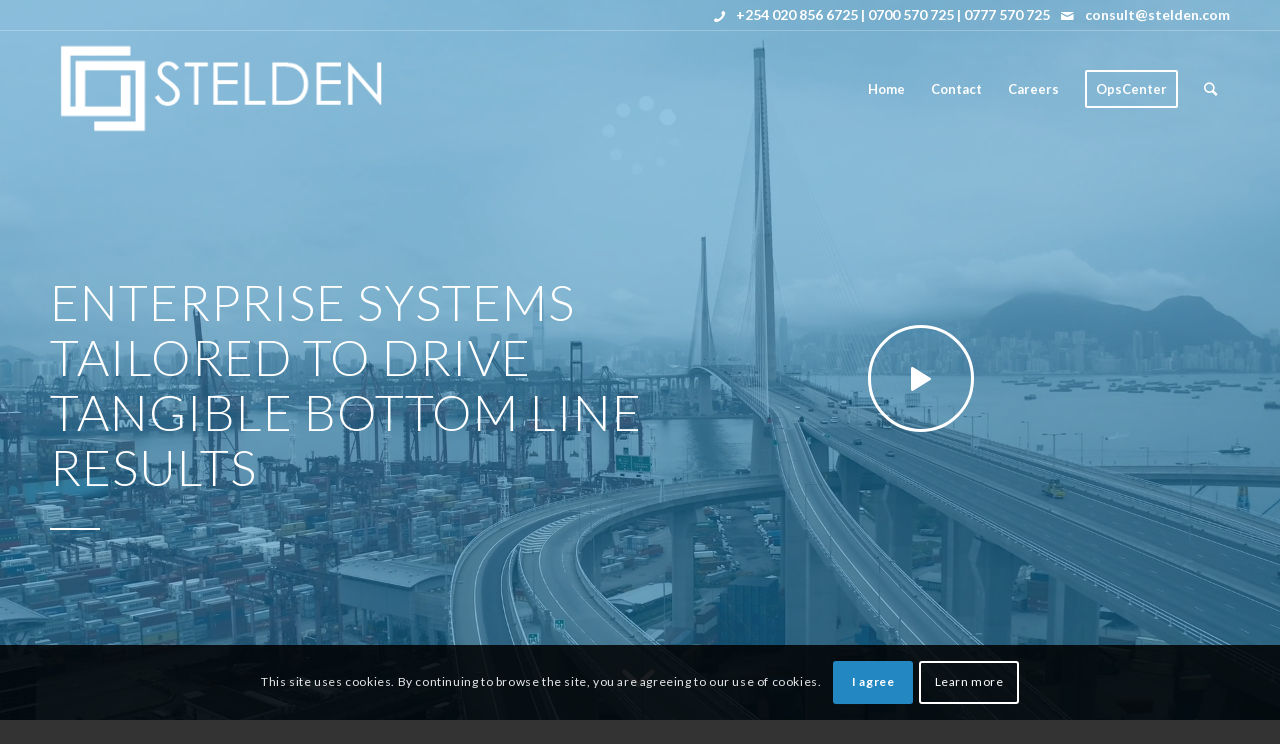

--- FILE ---
content_type: text/html; charset=UTF-8
request_url: https://stelden.com/
body_size: 24500
content:
<!DOCTYPE html>
<html lang="en-US" class="html_stretched responsive av-preloader-active av-preloader-enabled av-default-lightbox  html_header_top html_logo_left html_main_nav_header html_menu_right html_large html_header_sticky html_header_shrinking html_header_topbar_active html_header_transparency html_mobile_menu_tablet html_header_searchicon html_content_align_center html_header_unstick_top_disabled html_header_stretch_disabled html_minimal_header html_av-overlay-side html_av-overlay-side-minimal html_av-submenu-noclone html_entry_id_431 av-cookies-consent-show-message-bar av-cookies-can-opt-out av-cookies-user-silent-accept avia-cookie-check-browser-settings av-no-preview html_text_menu_active ">
<head>
<meta charset="UTF-8" />
<meta name="robots" content="index, follow" />


<!-- mobile setting -->
<meta name="viewport" content="width=device-width, initial-scale=1">

<!-- Scripts/CSS and wp_head hook -->
<title>Stelden &#8211; Technology Consulting and IT Outsourcing</title>
<meta name='robots' content='max-image-preview:large' />
<link rel="alternate" type="application/rss+xml" title="Stelden &raquo; Feed" href="https://stelden.com/feed/" />
<link rel="alternate" type="application/rss+xml" title="Stelden &raquo; Comments Feed" href="https://stelden.com/comments/feed/" />
<link rel="alternate" type="application/rss+xml" title="Stelden &raquo; Home Comments Feed" href="https://stelden.com/home/feed/" />

<!-- google webfont font replacement -->

			<script type='text/javascript'>

				(function() {
					
					/*	check if webfonts are disabled by user setting via cookie - or user must opt in.	*/
					var html = document.getElementsByTagName('html')[0];
					var cookie_check = html.className.indexOf('av-cookies-needs-opt-in') >= 0 || html.className.indexOf('av-cookies-can-opt-out') >= 0;
					var allow_continue = true;
					var silent_accept_cookie = document.cookie.match(/aviaCookieSilentConsent/);

					if( cookie_check && ! silent_accept_cookie )
					{
						if( ! document.cookie.match(/aviaCookieConsent/) || sessionStorage.getItem( 'aviaCookieRefused' ) )
						{
							allow_continue = false;
						}
						else
						{
							if( ! document.cookie.match(/aviaPrivacyRefuseCookiesHideBar/) )
							{
								allow_continue = false;
							}
							else if( ! document.cookie.match(/aviaPrivacyEssentialCookiesEnabled/) )
							{
								allow_continue = false;
							}
							else if( document.cookie.match(/aviaPrivacyGoogleWebfontsDisabled/) )
							{
								allow_continue = false;
							}
						}
					}
					
					if( allow_continue )
					{
						var f = document.createElement('link');
					
						f.type 	= 'text/css';
						f.rel 	= 'stylesheet';
						f.href 	= '//fonts.googleapis.com/css?family=Lato:300,400,700';
						f.id 	= 'avia-google-webfont';

						document.getElementsByTagName('head')[0].appendChild(f);
					}
				})();
			
			</script>
			<script type="text/javascript">
/* <![CDATA[ */
window._wpemojiSettings = {"baseUrl":"https:\/\/s.w.org\/images\/core\/emoji\/14.0.0\/72x72\/","ext":".png","svgUrl":"https:\/\/s.w.org\/images\/core\/emoji\/14.0.0\/svg\/","svgExt":".svg","source":{"concatemoji":"https:\/\/stelden.com\/wp-includes\/js\/wp-emoji-release.min.js?ver=6.4.7"}};
/*! This file is auto-generated */
!function(i,n){var o,s,e;function c(e){try{var t={supportTests:e,timestamp:(new Date).valueOf()};sessionStorage.setItem(o,JSON.stringify(t))}catch(e){}}function p(e,t,n){e.clearRect(0,0,e.canvas.width,e.canvas.height),e.fillText(t,0,0);var t=new Uint32Array(e.getImageData(0,0,e.canvas.width,e.canvas.height).data),r=(e.clearRect(0,0,e.canvas.width,e.canvas.height),e.fillText(n,0,0),new Uint32Array(e.getImageData(0,0,e.canvas.width,e.canvas.height).data));return t.every(function(e,t){return e===r[t]})}function u(e,t,n){switch(t){case"flag":return n(e,"\ud83c\udff3\ufe0f\u200d\u26a7\ufe0f","\ud83c\udff3\ufe0f\u200b\u26a7\ufe0f")?!1:!n(e,"\ud83c\uddfa\ud83c\uddf3","\ud83c\uddfa\u200b\ud83c\uddf3")&&!n(e,"\ud83c\udff4\udb40\udc67\udb40\udc62\udb40\udc65\udb40\udc6e\udb40\udc67\udb40\udc7f","\ud83c\udff4\u200b\udb40\udc67\u200b\udb40\udc62\u200b\udb40\udc65\u200b\udb40\udc6e\u200b\udb40\udc67\u200b\udb40\udc7f");case"emoji":return!n(e,"\ud83e\udef1\ud83c\udffb\u200d\ud83e\udef2\ud83c\udfff","\ud83e\udef1\ud83c\udffb\u200b\ud83e\udef2\ud83c\udfff")}return!1}function f(e,t,n){var r="undefined"!=typeof WorkerGlobalScope&&self instanceof WorkerGlobalScope?new OffscreenCanvas(300,150):i.createElement("canvas"),a=r.getContext("2d",{willReadFrequently:!0}),o=(a.textBaseline="top",a.font="600 32px Arial",{});return e.forEach(function(e){o[e]=t(a,e,n)}),o}function t(e){var t=i.createElement("script");t.src=e,t.defer=!0,i.head.appendChild(t)}"undefined"!=typeof Promise&&(o="wpEmojiSettingsSupports",s=["flag","emoji"],n.supports={everything:!0,everythingExceptFlag:!0},e=new Promise(function(e){i.addEventListener("DOMContentLoaded",e,{once:!0})}),new Promise(function(t){var n=function(){try{var e=JSON.parse(sessionStorage.getItem(o));if("object"==typeof e&&"number"==typeof e.timestamp&&(new Date).valueOf()<e.timestamp+604800&&"object"==typeof e.supportTests)return e.supportTests}catch(e){}return null}();if(!n){if("undefined"!=typeof Worker&&"undefined"!=typeof OffscreenCanvas&&"undefined"!=typeof URL&&URL.createObjectURL&&"undefined"!=typeof Blob)try{var e="postMessage("+f.toString()+"("+[JSON.stringify(s),u.toString(),p.toString()].join(",")+"));",r=new Blob([e],{type:"text/javascript"}),a=new Worker(URL.createObjectURL(r),{name:"wpTestEmojiSupports"});return void(a.onmessage=function(e){c(n=e.data),a.terminate(),t(n)})}catch(e){}c(n=f(s,u,p))}t(n)}).then(function(e){for(var t in e)n.supports[t]=e[t],n.supports.everything=n.supports.everything&&n.supports[t],"flag"!==t&&(n.supports.everythingExceptFlag=n.supports.everythingExceptFlag&&n.supports[t]);n.supports.everythingExceptFlag=n.supports.everythingExceptFlag&&!n.supports.flag,n.DOMReady=!1,n.readyCallback=function(){n.DOMReady=!0}}).then(function(){return e}).then(function(){var e;n.supports.everything||(n.readyCallback(),(e=n.source||{}).concatemoji?t(e.concatemoji):e.wpemoji&&e.twemoji&&(t(e.twemoji),t(e.wpemoji)))}))}((window,document),window._wpemojiSettings);
/* ]]> */
</script>
<style id='wp-emoji-styles-inline-css' type='text/css'>

	img.wp-smiley, img.emoji {
		display: inline !important;
		border: none !important;
		box-shadow: none !important;
		height: 1em !important;
		width: 1em !important;
		margin: 0 0.07em !important;
		vertical-align: -0.1em !important;
		background: none !important;
		padding: 0 !important;
	}
</style>
<link rel='stylesheet' id='wp-block-library-css' href='https://stelden.com/wp-includes/css/dist/block-library/style.min.css?ver=6.4.7' type='text/css' media='all' />
<style id='classic-theme-styles-inline-css' type='text/css'>
/*! This file is auto-generated */
.wp-block-button__link{color:#fff;background-color:#32373c;border-radius:9999px;box-shadow:none;text-decoration:none;padding:calc(.667em + 2px) calc(1.333em + 2px);font-size:1.125em}.wp-block-file__button{background:#32373c;color:#fff;text-decoration:none}
</style>
<style id='global-styles-inline-css' type='text/css'>
body{--wp--preset--color--black: #000000;--wp--preset--color--cyan-bluish-gray: #abb8c3;--wp--preset--color--white: #ffffff;--wp--preset--color--pale-pink: #f78da7;--wp--preset--color--vivid-red: #cf2e2e;--wp--preset--color--luminous-vivid-orange: #ff6900;--wp--preset--color--luminous-vivid-amber: #fcb900;--wp--preset--color--light-green-cyan: #7bdcb5;--wp--preset--color--vivid-green-cyan: #00d084;--wp--preset--color--pale-cyan-blue: #8ed1fc;--wp--preset--color--vivid-cyan-blue: #0693e3;--wp--preset--color--vivid-purple: #9b51e0;--wp--preset--gradient--vivid-cyan-blue-to-vivid-purple: linear-gradient(135deg,rgba(6,147,227,1) 0%,rgb(155,81,224) 100%);--wp--preset--gradient--light-green-cyan-to-vivid-green-cyan: linear-gradient(135deg,rgb(122,220,180) 0%,rgb(0,208,130) 100%);--wp--preset--gradient--luminous-vivid-amber-to-luminous-vivid-orange: linear-gradient(135deg,rgba(252,185,0,1) 0%,rgba(255,105,0,1) 100%);--wp--preset--gradient--luminous-vivid-orange-to-vivid-red: linear-gradient(135deg,rgba(255,105,0,1) 0%,rgb(207,46,46) 100%);--wp--preset--gradient--very-light-gray-to-cyan-bluish-gray: linear-gradient(135deg,rgb(238,238,238) 0%,rgb(169,184,195) 100%);--wp--preset--gradient--cool-to-warm-spectrum: linear-gradient(135deg,rgb(74,234,220) 0%,rgb(151,120,209) 20%,rgb(207,42,186) 40%,rgb(238,44,130) 60%,rgb(251,105,98) 80%,rgb(254,248,76) 100%);--wp--preset--gradient--blush-light-purple: linear-gradient(135deg,rgb(255,206,236) 0%,rgb(152,150,240) 100%);--wp--preset--gradient--blush-bordeaux: linear-gradient(135deg,rgb(254,205,165) 0%,rgb(254,45,45) 50%,rgb(107,0,62) 100%);--wp--preset--gradient--luminous-dusk: linear-gradient(135deg,rgb(255,203,112) 0%,rgb(199,81,192) 50%,rgb(65,88,208) 100%);--wp--preset--gradient--pale-ocean: linear-gradient(135deg,rgb(255,245,203) 0%,rgb(182,227,212) 50%,rgb(51,167,181) 100%);--wp--preset--gradient--electric-grass: linear-gradient(135deg,rgb(202,248,128) 0%,rgb(113,206,126) 100%);--wp--preset--gradient--midnight: linear-gradient(135deg,rgb(2,3,129) 0%,rgb(40,116,252) 100%);--wp--preset--font-size--small: 13px;--wp--preset--font-size--medium: 20px;--wp--preset--font-size--large: 36px;--wp--preset--font-size--x-large: 42px;--wp--preset--spacing--20: 0.44rem;--wp--preset--spacing--30: 0.67rem;--wp--preset--spacing--40: 1rem;--wp--preset--spacing--50: 1.5rem;--wp--preset--spacing--60: 2.25rem;--wp--preset--spacing--70: 3.38rem;--wp--preset--spacing--80: 5.06rem;--wp--preset--shadow--natural: 6px 6px 9px rgba(0, 0, 0, 0.2);--wp--preset--shadow--deep: 12px 12px 50px rgba(0, 0, 0, 0.4);--wp--preset--shadow--sharp: 6px 6px 0px rgba(0, 0, 0, 0.2);--wp--preset--shadow--outlined: 6px 6px 0px -3px rgba(255, 255, 255, 1), 6px 6px rgba(0, 0, 0, 1);--wp--preset--shadow--crisp: 6px 6px 0px rgba(0, 0, 0, 1);}:where(.is-layout-flex){gap: 0.5em;}:where(.is-layout-grid){gap: 0.5em;}body .is-layout-flow > .alignleft{float: left;margin-inline-start: 0;margin-inline-end: 2em;}body .is-layout-flow > .alignright{float: right;margin-inline-start: 2em;margin-inline-end: 0;}body .is-layout-flow > .aligncenter{margin-left: auto !important;margin-right: auto !important;}body .is-layout-constrained > .alignleft{float: left;margin-inline-start: 0;margin-inline-end: 2em;}body .is-layout-constrained > .alignright{float: right;margin-inline-start: 2em;margin-inline-end: 0;}body .is-layout-constrained > .aligncenter{margin-left: auto !important;margin-right: auto !important;}body .is-layout-constrained > :where(:not(.alignleft):not(.alignright):not(.alignfull)){max-width: var(--wp--style--global--content-size);margin-left: auto !important;margin-right: auto !important;}body .is-layout-constrained > .alignwide{max-width: var(--wp--style--global--wide-size);}body .is-layout-flex{display: flex;}body .is-layout-flex{flex-wrap: wrap;align-items: center;}body .is-layout-flex > *{margin: 0;}body .is-layout-grid{display: grid;}body .is-layout-grid > *{margin: 0;}:where(.wp-block-columns.is-layout-flex){gap: 2em;}:where(.wp-block-columns.is-layout-grid){gap: 2em;}:where(.wp-block-post-template.is-layout-flex){gap: 1.25em;}:where(.wp-block-post-template.is-layout-grid){gap: 1.25em;}.has-black-color{color: var(--wp--preset--color--black) !important;}.has-cyan-bluish-gray-color{color: var(--wp--preset--color--cyan-bluish-gray) !important;}.has-white-color{color: var(--wp--preset--color--white) !important;}.has-pale-pink-color{color: var(--wp--preset--color--pale-pink) !important;}.has-vivid-red-color{color: var(--wp--preset--color--vivid-red) !important;}.has-luminous-vivid-orange-color{color: var(--wp--preset--color--luminous-vivid-orange) !important;}.has-luminous-vivid-amber-color{color: var(--wp--preset--color--luminous-vivid-amber) !important;}.has-light-green-cyan-color{color: var(--wp--preset--color--light-green-cyan) !important;}.has-vivid-green-cyan-color{color: var(--wp--preset--color--vivid-green-cyan) !important;}.has-pale-cyan-blue-color{color: var(--wp--preset--color--pale-cyan-blue) !important;}.has-vivid-cyan-blue-color{color: var(--wp--preset--color--vivid-cyan-blue) !important;}.has-vivid-purple-color{color: var(--wp--preset--color--vivid-purple) !important;}.has-black-background-color{background-color: var(--wp--preset--color--black) !important;}.has-cyan-bluish-gray-background-color{background-color: var(--wp--preset--color--cyan-bluish-gray) !important;}.has-white-background-color{background-color: var(--wp--preset--color--white) !important;}.has-pale-pink-background-color{background-color: var(--wp--preset--color--pale-pink) !important;}.has-vivid-red-background-color{background-color: var(--wp--preset--color--vivid-red) !important;}.has-luminous-vivid-orange-background-color{background-color: var(--wp--preset--color--luminous-vivid-orange) !important;}.has-luminous-vivid-amber-background-color{background-color: var(--wp--preset--color--luminous-vivid-amber) !important;}.has-light-green-cyan-background-color{background-color: var(--wp--preset--color--light-green-cyan) !important;}.has-vivid-green-cyan-background-color{background-color: var(--wp--preset--color--vivid-green-cyan) !important;}.has-pale-cyan-blue-background-color{background-color: var(--wp--preset--color--pale-cyan-blue) !important;}.has-vivid-cyan-blue-background-color{background-color: var(--wp--preset--color--vivid-cyan-blue) !important;}.has-vivid-purple-background-color{background-color: var(--wp--preset--color--vivid-purple) !important;}.has-black-border-color{border-color: var(--wp--preset--color--black) !important;}.has-cyan-bluish-gray-border-color{border-color: var(--wp--preset--color--cyan-bluish-gray) !important;}.has-white-border-color{border-color: var(--wp--preset--color--white) !important;}.has-pale-pink-border-color{border-color: var(--wp--preset--color--pale-pink) !important;}.has-vivid-red-border-color{border-color: var(--wp--preset--color--vivid-red) !important;}.has-luminous-vivid-orange-border-color{border-color: var(--wp--preset--color--luminous-vivid-orange) !important;}.has-luminous-vivid-amber-border-color{border-color: var(--wp--preset--color--luminous-vivid-amber) !important;}.has-light-green-cyan-border-color{border-color: var(--wp--preset--color--light-green-cyan) !important;}.has-vivid-green-cyan-border-color{border-color: var(--wp--preset--color--vivid-green-cyan) !important;}.has-pale-cyan-blue-border-color{border-color: var(--wp--preset--color--pale-cyan-blue) !important;}.has-vivid-cyan-blue-border-color{border-color: var(--wp--preset--color--vivid-cyan-blue) !important;}.has-vivid-purple-border-color{border-color: var(--wp--preset--color--vivid-purple) !important;}.has-vivid-cyan-blue-to-vivid-purple-gradient-background{background: var(--wp--preset--gradient--vivid-cyan-blue-to-vivid-purple) !important;}.has-light-green-cyan-to-vivid-green-cyan-gradient-background{background: var(--wp--preset--gradient--light-green-cyan-to-vivid-green-cyan) !important;}.has-luminous-vivid-amber-to-luminous-vivid-orange-gradient-background{background: var(--wp--preset--gradient--luminous-vivid-amber-to-luminous-vivid-orange) !important;}.has-luminous-vivid-orange-to-vivid-red-gradient-background{background: var(--wp--preset--gradient--luminous-vivid-orange-to-vivid-red) !important;}.has-very-light-gray-to-cyan-bluish-gray-gradient-background{background: var(--wp--preset--gradient--very-light-gray-to-cyan-bluish-gray) !important;}.has-cool-to-warm-spectrum-gradient-background{background: var(--wp--preset--gradient--cool-to-warm-spectrum) !important;}.has-blush-light-purple-gradient-background{background: var(--wp--preset--gradient--blush-light-purple) !important;}.has-blush-bordeaux-gradient-background{background: var(--wp--preset--gradient--blush-bordeaux) !important;}.has-luminous-dusk-gradient-background{background: var(--wp--preset--gradient--luminous-dusk) !important;}.has-pale-ocean-gradient-background{background: var(--wp--preset--gradient--pale-ocean) !important;}.has-electric-grass-gradient-background{background: var(--wp--preset--gradient--electric-grass) !important;}.has-midnight-gradient-background{background: var(--wp--preset--gradient--midnight) !important;}.has-small-font-size{font-size: var(--wp--preset--font-size--small) !important;}.has-medium-font-size{font-size: var(--wp--preset--font-size--medium) !important;}.has-large-font-size{font-size: var(--wp--preset--font-size--large) !important;}.has-x-large-font-size{font-size: var(--wp--preset--font-size--x-large) !important;}
.wp-block-navigation a:where(:not(.wp-element-button)){color: inherit;}
:where(.wp-block-post-template.is-layout-flex){gap: 1.25em;}:where(.wp-block-post-template.is-layout-grid){gap: 1.25em;}
:where(.wp-block-columns.is-layout-flex){gap: 2em;}:where(.wp-block-columns.is-layout-grid){gap: 2em;}
.wp-block-pullquote{font-size: 1.5em;line-height: 1.6;}
</style>
<link rel='stylesheet' id='theme-my-login-css' href='https://stelden.com/wp-content/plugins/theme-my-login/assets/styles/theme-my-login.min.css?ver=7.0.15' type='text/css' media='all' />
<link rel='stylesheet' id='mediaelement-css' href='https://stelden.com/wp-includes/js/mediaelement/mediaelementplayer-legacy.min.css?ver=4.2.17' type='text/css' media='all' />
<link rel='stylesheet' id='wp-mediaelement-css' href='https://stelden.com/wp-includes/js/mediaelement/wp-mediaelement.min.css?ver=6.4.7' type='text/css' media='all' />
<link rel='stylesheet' id='avia-merged-styles-css' href='https://stelden.com/wp-content/uploads/dynamic_avia/avia-merged-styles-841db8bdf638cc6b9d1169b42e5210c9.css' type='text/css' media='all' />
<script type="text/javascript" src="https://stelden.com/wp-includes/js/jquery/jquery.min.js?ver=3.7.1" id="jquery-core-js"></script>
<script type="text/javascript" src="https://stelden.com/wp-includes/js/jquery/jquery-migrate.min.js?ver=3.4.1" id="jquery-migrate-js"></script>
<link rel="https://api.w.org/" href="https://stelden.com/wp-json/" /><link rel="alternate" type="application/json" href="https://stelden.com/wp-json/wp/v2/pages/431" /><link rel="EditURI" type="application/rsd+xml" title="RSD" href="https://stelden.com/xmlrpc.php?rsd" />
<meta name="generator" content="WordPress 6.4.7" />
<link rel="canonical" href="https://stelden.com/" />
<link rel='shortlink' href='https://stelden.com/' />
<link rel="alternate" type="application/json+oembed" href="https://stelden.com/wp-json/oembed/1.0/embed?url=https%3A%2F%2Fstelden.com%2F" />
<link rel="alternate" type="text/xml+oembed" href="https://stelden.com/wp-json/oembed/1.0/embed?url=https%3A%2F%2Fstelden.com%2F&#038;format=xml" />
<link rel="profile" href="https://gmpg.org/xfn/11" />
<link rel="alternate" type="application/rss+xml" title="Stelden RSS2 Feed" href="https://stelden.com/feed/" />
<link rel="pingback" href="https://stelden.com/xmlrpc.php" />
<!--[if lt IE 9]><script src="https://stelden.com/wp-content/themes/enfold/js/html5shiv.js"></script><![endif]-->
<link rel="icon" href="https://stelden.com/wp-content/uploads/2019/10/logo_glyph.png" type="image/png">
<style type="text/css">.recentcomments a{display:inline !important;padding:0 !important;margin:0 !important;}</style>
<!-- To speed up the rendering and to display the site as fast as possible to the user we include some styles and scripts for above the fold content inline -->
<script type="text/javascript">'use strict';var avia_is_mobile=!1;if(/Android|webOS|iPhone|iPad|iPod|BlackBerry|IEMobile|Opera Mini/i.test(navigator.userAgent)&&'ontouchstart' in document.documentElement){avia_is_mobile=!0;document.documentElement.className+=' avia_mobile '}
else{document.documentElement.className+=' avia_desktop '};document.documentElement.className+=' js_active ';(function(){var e=['-webkit-','-moz-','-ms-',''],n='';for(var t in e){if(e[t]+'transform' in document.documentElement.style){document.documentElement.className+=' avia_transform ';n=e[t]+'transform'};if(e[t]+'perspective' in document.documentElement.style)document.documentElement.className+=' avia_transform3d '};if(typeof document.getElementsByClassName=='function'&&typeof document.documentElement.getBoundingClientRect=='function'&&avia_is_mobile==!1){if(n&&window.innerHeight>0){setTimeout(function(){var e=0,o={},a=0,t=document.getElementsByClassName('av-parallax'),i=window.pageYOffset||document.documentElement.scrollTop;for(e=0;e<t.length;e++){t[e].style.top='0px';o=t[e].getBoundingClientRect();a=Math.ceil((window.innerHeight+i-o.top)*0.3);t[e].style[n]='translate(0px, '+a+'px)';t[e].style.top='auto';t[e].className+=' enabled-parallax '}},50)}}})();</script><style type='text/css'>
@font-face {font-family: 'entypo-fontello'; font-weight: normal; font-style: normal; font-display: auto;
src: url('https://stelden.com/wp-content/themes/enfold/config-templatebuilder/avia-template-builder/assets/fonts/entypo-fontello.eot');
src: url('https://stelden.com/wp-content/themes/enfold/config-templatebuilder/avia-template-builder/assets/fonts/entypo-fontello.eot?#iefix') format('embedded-opentype'), 
url('https://stelden.com/wp-content/themes/enfold/config-templatebuilder/avia-template-builder/assets/fonts/entypo-fontello.woff') format('woff'), 
url('https://stelden.com/wp-content/themes/enfold/config-templatebuilder/avia-template-builder/assets/fonts/entypo-fontello.ttf') format('truetype'), 
url('https://stelden.com/wp-content/themes/enfold/config-templatebuilder/avia-template-builder/assets/fonts/entypo-fontello.svg#entypo-fontello') format('svg');
} #top .avia-font-entypo-fontello, body .avia-font-entypo-fontello, html body [data-av_iconfont='entypo-fontello']:before{ font-family: 'entypo-fontello'; }
</style>

<!--
Debugging Info for Theme support: 

Theme: Enfold
Version: 4.6.3.1
Installed: enfold
AviaFramework Version: 5.0
AviaBuilder Version: 0.9.5
aviaElementManager Version: 1.0.1
ML:1024-PU:11-PLA:3
WP:6.4.7
Compress: CSS:all theme files - JS:all theme files
Updates: disabled
PLAu:2
-->
</head>




<body data-rsssl=1 id="top" class="home page-template-default page page-id-431  rtl_columns stretched lato av-recaptcha-enabled av-google-badge-hide" itemscope="itemscope" itemtype="https://schema.org/WebPage" >

	<div class='av-siteloader-wrap av-transition-enabled'><div class='av-siteloader-inner'><div class='av-siteloader-cell'><div class='av-siteloader'><div class='av-siteloader-extra'></div></div></div></div></div>
	<div id='wrap_all'>

	
<header id='header' class='all_colors header_color light_bg_color  av_header_top av_logo_left av_main_nav_header av_menu_right av_large av_header_sticky av_header_shrinking av_header_stretch_disabled av_mobile_menu_tablet av_header_transparency av_header_searchicon av_header_unstick_top_disabled av_minimal_header av_bottom_nav_disabled  av_header_border_disabled'  role="banner" itemscope="itemscope" itemtype="https://schema.org/WPHeader" >

		<div id='header_meta' class='container_wrap container_wrap_meta  av_phone_active_right av_extra_header_active av_entry_id_431'>
		
			      <div class='container'>
			      <div class='phone-info '><span><span  class="av_font_icon avia_animate_when_visible avia-icon-animate  av-icon-style-inline  av-no-color avia-icon-pos-left " style=""><span class='av-icon-char' style='width:;' aria-hidden='true' data-av_icon='' data-av_iconfont='entypo-fontello' ></span></span> +254 020 856 6725 | 0700 570 725 | 0777 570 725 <span  class="av_font_icon avia_animate_when_visible avia-icon-animate  av-icon-style-inline  av-no-color avia-icon-pos-left " style=""><span class='av-icon-char' style='width:;' aria-hidden='true' data-av_icon='' data-av_iconfont='entypo-fontello' ></span></span> consult@stelden.com</span></div>			      </div>
		</div>

		<div  id='header_main' class='container_wrap container_wrap_logo'>
	
        <div class='container av-logo-container'><div class='inner-container'><span class='logo'><a href='https://stelden.com/'><img height='100' width='300' src='https://stelden.com/wp-content/uploads/2019/10/logo_home.png' alt='Stelden' title='' /></a></span><nav class='main_menu' data-selectname='Select a page'  role="navigation" itemscope="itemscope" itemtype="https://schema.org/SiteNavigationElement" ><div class="avia-menu av-main-nav-wrap"><ul id="avia-menu" class="menu av-main-nav"><li id="menu-item-516" class="menu-item menu-item-type-post_type menu-item-object-page menu-item-home current-menu-item page_item page-item-431 current_page_item menu-item-top-level menu-item-top-level-1"><a href="https://stelden.com/" itemprop="url"><span class="avia-bullet"></span><span class="avia-menu-text">Home</span><span class="avia-menu-fx"><span class="avia-arrow-wrap"><span class="avia-arrow"></span></span></span></a></li>
<li id="menu-item-525" class="menu-item menu-item-type-post_type menu-item-object-page menu-item-top-level menu-item-top-level-2"><a href="https://stelden.com/contact/" itemprop="url"><span class="avia-bullet"></span><span class="avia-menu-text">Contact</span><span class="avia-menu-fx"><span class="avia-arrow-wrap"><span class="avia-arrow"></span></span></span></a></li>
<li id="menu-item-7174" class="menu-item menu-item-type-custom menu-item-object-custom menu-item-top-level menu-item-top-level-3"><a href="https://ops.stelden.com/jobs" itemprop="url"><span class="avia-bullet"></span><span class="avia-menu-text">Careers</span><span class="avia-menu-fx"><span class="avia-arrow-wrap"><span class="avia-arrow"></span></span></span></a></li>
<li id="menu-item-1116" class="menu-item menu-item-type-custom menu-item-object-custom av-menu-button av-menu-button-bordered menu-item-top-level menu-item-top-level-4"><a target="_blank" href="https://ops.stelden.com" itemprop="url"><span class="avia-bullet"></span><span class="avia-menu-text">OpsCenter</span><span class="avia-menu-fx"><span class="avia-arrow-wrap"><span class="avia-arrow"></span></span></span></a></li>
<li id="menu-item-search" class="noMobile menu-item menu-item-search-dropdown menu-item-avia-special"><a aria-label="Search" href="?s=" rel="nofollow" data-avia-search-tooltip="

&lt;form role=&quot;search&quot; action=&quot;https://stelden.com/&quot; id=&quot;searchform&quot; method=&quot;get&quot; class=&quot;&quot;&gt;
	&lt;div&gt;
		&lt;input type=&quot;submit&quot; value=&quot;&quot; id=&quot;searchsubmit&quot; class=&quot;button avia-font-entypo-fontello&quot; /&gt;
		&lt;input type=&quot;text&quot; id=&quot;s&quot; name=&quot;s&quot; value=&quot;&quot; placeholder='Search' /&gt;
			&lt;/div&gt;
&lt;/form&gt;" aria-hidden='true' data-av_icon='' data-av_iconfont='entypo-fontello'><span class="avia_hidden_link_text">Search</span></a></li><li class="av-burger-menu-main menu-item-avia-special av-small-burger-icon">
	        			<a href="#">
							<span class="av-hamburger av-hamburger--spin av-js-hamburger">
					        <span class="av-hamburger-box">
						          <span class="av-hamburger-inner"></span>
						          <strong>Menu</strong>
					        </span>
							</span>
						</a>
	        		   </li></ul></div></nav></div> </div> 
		<!-- end container_wrap-->
		</div>
		<div class='header_bg'></div>

<!-- end header -->
</header>
		
	<div id='main' class='all_colors' data-scroll-offset='116'>

	<div id='av_section_1'  class='avia-section main_color avia-section-default avia-no-border-styling av-section-color-overlay-active avia-bg-style-scroll  avia-builder-el-0  el_before_av_section  avia-builder-el-first   av-minimum-height av-minimum-height-100  av-section-with-video-bg container_wrap fullsize' style=' '   data-av_minimum_height_pc='100' data-section-video-ratio='16:9'><div   data-size='featured'  data-lightbox_size='large'  data-animation='slide'  data-conditional_play=''  data-ids=''  data-video_counter='1'  data-autoplay='false'  data-bg_slider='false'  data-slide_height=''  data-handle=''  data-interval='5'  data-class=' av-section-video-bg'  data-el_id=''  data-css_id=''  data-scroll_down=''  data-control_layout=''  data-custom_markup=''  data-perma_caption=''  data-autoplay_stopper=''  data-image_attachment=''  data-min_height='0px'  data-default-height='28.666666666667'  class='avia-slideshow avia-slideshow-1  av-default-height-applied avia-slideshow-featured   av-section-video-bg avia-slide-slider '  itemprop="image" itemscope="itemscope" itemtype="https://schema.org/ImageObject" ><ul class='avia-slideshow-inner ' style='padding-bottom: 28.666666666667%;' ><li  data-controls='disabled' data-mute='1' data-loop='1' data-disable-autoplay=''  data-video-ratio='3.4883720930233' class=' av-video-slide  av-video-service-html5  av-hide-video-controls av-mute-video av-loop-video av-single-slide slide-1 ' ><div data-rel='slideshow-1' class='avia-slide-wrap '   ><div class='av-click-overlay'></div><video class="avia_video"  autoplay loop preload="metadata" muted controls id="player_431_2141148223_281249793" >	<source src="https://stelden.com/wp-content/uploads/2019/11/Transport.mp4" type="video/mp4" /></video><div class='av-click-to-play-overlay'><div class="avia_playpause_icon"></div></div></div></li></ul></div><div class='av-section-color-overlay-wrap'><div class='av-section-color-overlay' style='opacity: 0.5; background-color: #2388c2; '></div><a href='#next-section' title='' class='scroll-down-link '  aria-hidden='true' data-av_icon='' data-av_iconfont='entypo-fontello'></a><div class='container' ><main  role="main" itemprop="mainContentOfPage"  class='template-page content  av-content-full alpha units'><div class='post-entry post-entry-type-page post-entry-431'><div class='entry-content-wrapper clearfix'>
<div class="flex_column av_three_fifth  flex_column_div first  avia-builder-el-1  el_before_av_one_fourth  avia-builder-el-first  " ><div  style='text-align:left; color:#ffffff; font-size:50px; margin:0 0 0 0; ' class='av-rotator-container av-rotation-container-left   avia-builder-el-2  el_before_av_hr  avia-builder-el-first ' data-interval='5' data-animation='-1'><h1 class='av-rotator-container-inner '>ENTERPRISE SYSTEMS<span class='av-rotator-text av-rotator-multiline-on '>
<span style='color:#ffffff; ' class='av-rotator-text-single av-rotator-text-single-1'>FOR SEAMLESS INFORMATION EXCHANGE AND COLLABORATION</span>
<span style='color:#ffffff; ' class='av-rotator-text-single av-rotator-text-single-2'>TAILORED TO DRIVE TANGIBLE BOTTOM LINE RESULTS</span>
<span style='color:#ffffff; ' class='av-rotator-text-single av-rotator-text-single-3'>TO ENABLE YOU STAY AHEAD IN A FAST PACED MARKETPLACE</span>
</span></h1></div>
<div  style=' margin-top:20px; margin-bottom:20px;'  class='hr hr-custom hr-left hr-icon-no   avia-builder-el-3  el_after_av_headline_rotator  avia-builder-el-last '><span class='hr-inner   inner-border-av-border-fat' style=' width:50px; border-color:#ffffff;' ><span class='hr-inner-style'></span></span></div></div><div class="flex_column av_one_fourth  flex_column_div   avia-builder-el-4  el_after_av_three_fifth  avia-builder-el-last  " ><div  style='height:50px' class='hr hr-invisible   avia-builder-el-5  el_before_av_font_icon  avia-builder-el-first '><span class='hr-inner ' ><span class='hr-inner-style'></span></span></div>
<span  class="av_font_icon avia_animate_when_visible avia-icon-animate  av-icon-style-border  avia-icon-pos-center " style="color:#ffffff; border-color:#ffffff;"><a href='https://vimeo.com/369764184?autoplay=1'   class='av-icon-char' style='font-size:40px;line-height:40px;width:40px;' aria-hidden='true' data-av_icon='' data-av_iconfont='entypo-fontello' data-avia-icon-tooltip="
What is an Enterprise System?&lt;br /&gt;
"></a></span></div>

</div></div></main><!-- close content main element --></div></div></div><div id='av_section_2'  class='avia-section main_color avia-section-default avia-no-border-styling avia-bg-style-scroll  avia-builder-el-7  el_after_av_section  el_before_av_section   container_wrap fullsize' style=' '  ><div class='container' ><div class='template-page content  av-content-full alpha units'><div class='post-entry post-entry-type-page post-entry-431'><div class='entry-content-wrapper clearfix'>
<div class="flex_column av_one_fifth  flex_column_div first  avia-builder-el-8  el_before_av_three_fifth  avia-builder-el-first  " ></div><div class="flex_column av_three_fifth  flex_column_div   avia-builder-el-9  el_after_av_one_fifth  el_before_av_one_fifth  " ><div  style='padding-bottom:10px; font-size:40px;' class='av-special-heading av-special-heading-h1  blockquote modern-quote modern-centered  avia-builder-el-10  avia-builder-el-no-sibling  av-thin-font av-inherit-size '><h1 class='av-special-heading-tag '  itemprop="headline"  >We offer <strong>tailored IT solutions</strong> that help your enterprise to drive <strong>tangible bottom-line results</strong></h1><div class='special-heading-border'><div class='special-heading-inner-border' ></div></div></div></div><div class="flex_column av_one_fifth  flex_column_div   avia-builder-el-11  el_after_av_three_fifth  el_before_av_hr  " ></div><div  style=' margin-top:70px; margin-bottom:70px;'  class='hr hr-custom hr-center hr-icon-no   avia-builder-el-12  el_after_av_one_fifth  el_before_av_heading '><span class='hr-inner   inner-border-av-border-fat' style=' width:50px; border-color:#000000;' ><span class='hr-inner-style'></span></span></div>
<div  style='padding-bottom:10px; font-size:35px;' class='av-special-heading av-special-heading-h3  blockquote modern-quote modern-centered  avia-builder-el-13  el_after_av_hr  el_before_av_textblock  av-inherit-size '><h3 class='av-special-heading-tag '  itemprop="headline"  >AT STELDEN, WE SEE A DEMAND GAP FOR SMEs</h3><div class ='av-subheading av-subheading_below  ' style='font-size:20px;'><p>In today’s competitive SME marketplace, we understand that our clients want to make every investment count. Optimizing IT costs is a large opportunity and Stelden makes IT happen.</p>
</div><div class='special-heading-border'><div class='special-heading-inner-border' ></div></div></div>
<section class="av_textblock_section "  itemscope="itemscope" itemtype="https://schema.org/CreativeWork" ><div class='avia_textblock  '  style='font-size:18px; '  itemprop="text" ><p>Today, businesses are under pressure to lower expenditure and deliver the best results to their customers. With our <strong>deep rooted technical expertise</strong>, combined with <strong>best practice processes</strong>, we offer our vision and industry-specific expertise to every enterprise that approaches us. Our range of services and solutions vary from <strong>IT Infrastructure to ERP Solutions</strong>.</p>
<p>We work with you on quantifying <strong>benefits</strong>, <strong>impact</strong> to clients, assessing <strong>risk</strong> as well as help you develop a cost/time model for your IT investments. Through our singular focus on <strong>small to mid-size companies</strong>, we help you find <strong>affordable and efficient</strong> solutions that enable you to <strong>drive tangible, bottom-line results</strong> through a well-thought and executed IT strategy.</p>
</div></section>

</div></div></div><!-- close content main div --></div></div><div id='av_section_3'  class='avia-section main_color avia-section-default avia-no-border-styling avia-bg-style-scroll  avia-builder-el-15  el_after_av_section  el_before_av_section   av-arrow-down-section container_wrap fullsize' style=' '  ><div class='container' ><div class='template-page content  av-content-full alpha units'><div class='post-entry post-entry-type-page post-entry-431'><div class='entry-content-wrapper clearfix'>
<div  style='padding-bottom:10px; font-size:35px;' class='av-special-heading av-special-heading-h3  blockquote modern-quote modern-centered  avia-builder-el-16  el_before_av_hr  avia-builder-el-first  av-inherit-size '><h3 class='av-special-heading-tag '  itemprop="headline"  >OUR SERVICES</h3><div class='special-heading-border'><div class='special-heading-inner-border' ></div></div></div>
<div  style='height:50px' class='hr hr-invisible   avia-builder-el-17  el_after_av_heading  el_before_av_one_third '><span class='hr-inner ' ><span class='hr-inner-style'></span></span></div>
<div class="flex_column av_one_third  flex_column_div first  avia-builder-el-18  el_after_av_hr  el_before_av_one_third  " ><span  class="av_font_icon avia_animate_when_visible avia-icon-animate  av-icon-style-border  avia-icon-pos-center " style="color:#40a8e4; border-color:#40a8e4;"><span class='av-icon-char' style='font-size:70px;line-height:70px;width:70px;' aria-hidden='true' data-av_icon='' data-av_iconfont='entypo-fontello' ></span><span class='av_icon_caption av-special-font'> Consulting and Advisory</span></span>
<section class="av_textblock_section "  itemscope="itemscope" itemtype="https://schema.org/CreativeWork" ><div class='avia_textblock  '   itemprop="text" ><p>We guide enterprises on selecting solutions that best match their needs. We understand the impact of such decisions and we aim at making business processes efficient, faster, client focused and last but not least, achieve significant and sustained business growth. We ensure you choose a solution that fits best to your business requirements.</p>
</div></section>
<div  class='avia-button-wrap avia-button-center  avia-builder-el-21  el_after_av_textblock  avia-builder-el-last ' ><a href='https://stelden.com/contact/'  class='avia-button   avia-icon_select-no avia-color-theme-color avia-size-medium avia-position-center '   ><span class='avia_iconbox_title' >Learn More</span></a></div></div><div class="flex_column av_one_third  flex_column_div   avia-builder-el-22  el_after_av_one_third  el_before_av_one_third  " ><span  class="av_font_icon avia_animate_when_visible avia-icon-animate  av-icon-style-border  avia-icon-pos-center " style="color:#40a8e4; border-color:#40a8e4;"><span class='av-icon-char' style='font-size:70px;line-height:70px;width:70px;' aria-hidden='true' data-av_icon='' data-av_iconfont='entypo-fontello' ></span><span class='av_icon_caption av-special-font'>Enterprise Systems and Solutions</span></span>
<section class="av_textblock_section "  itemscope="itemscope" itemtype="https://schema.org/CreativeWork" ><div class='avia_textblock  '   itemprop="text" ><p>We implement tailored ERP and BI solutions to manage various business verticals by basing the client&#8217;s needs on initial expense, ongoing operating or maintenance costs, return on investment and time to value. We minimize implementational problems by helping to manage complexity, risk and data integration challenges.</p>
</div></section>
<div  class='avia-button-wrap avia-button-center  avia-builder-el-25  el_after_av_textblock  avia-builder-el-last ' ><a href='https://stelden.com/contact/'  class='avia-button   avia-icon_select-no avia-color-theme-color avia-size-medium avia-position-center '   ><span class='avia_iconbox_title' >Learn More</span></a></div></div><div class="flex_column av_one_third  flex_column_div   avia-builder-el-26  el_after_av_one_third  avia-builder-el-last  " ><span  class="av_font_icon avia_animate_when_visible avia-icon-animate  av-icon-style-border  avia-icon-pos-center " style="color:#40a8e4; border-color:#40a8e4;"><span class='av-icon-char' style='font-size:70px;line-height:70px;width:70px;' aria-hidden='true' data-av_icon='' data-av_iconfont='entypo-fontello' ></span><span class='av_icon_caption av-special-font'>IT Services and Solutions</span></span>
<section class="av_textblock_section "  itemscope="itemscope" itemtype="https://schema.org/CreativeWork" ><div class='avia_textblock  '   itemprop="text" ><p>We have a dedicated IT Services department that offers flexible and scalable solutions that are focused on improving our client&#8217;s productivity and usage of their IT infrastructure. Our IT services include Networking and Communication Solutions, Cloud Computing, Hardware and Software Support offered on-premises or as SLA-driven Managed Services.</p>
</div></section>
<div  class='avia-button-wrap avia-button-center  avia-builder-el-29  el_after_av_textblock  avia-builder-el-last ' ><a href='https://stelden.com/contact/'  class='avia-button   avia-icon_select-no avia-color-theme-color avia-size-medium avia-position-center '   ><span class='avia_iconbox_title' >Learn More</span></a></div></div>

</div></div></div><!-- close content main div --></div><div class='av-extra-border-element border-extra-arrow-down'><div class='av-extra-border-outer'><div class='av-extra-border-inner'  style='background-color:#ffffff;' ></div></div></div></div><div id='av_section_4'  class='avia-section main_color avia-section-huge avia-no-border-styling avia-full-stretch av-parallax-section av-section-color-overlay-active avia-bg-style-parallax  avia-builder-el-30  el_after_av_section  el_before_av_section   av-minimum-height av-minimum-height-75  container_wrap fullsize' style='background-color: #f8f8f8;  '  data-section-bg-repeat='stretch' data-av_minimum_height_pc='75'><div class='av-parallax' data-avia-parallax-ratio='0.3' ><div class='av-parallax-inner main_color  avia-full-stretch' style = 'background-color: #f8f8f8; background-repeat: no-repeat; background-image: url(https://stelden.com/wp-content/uploads/2019/10/value.jpg);background-attachment: scroll; background-position: center right; ' ></div></div><div class='av-section-color-overlay-wrap'><div class='av-section-color-overlay' style='opacity: 0.3; background-color: #000000; '></div><div class='container' ><div class='template-page content  av-content-full alpha units'><div class='post-entry post-entry-type-page post-entry-431'><div class='entry-content-wrapper clearfix'>
<div class="flex_column av_one_half  flex_column_div first  avia-builder-el-31  el_before_av_one_half  avia-builder-el-first  " ></div><div class="flex_column av_one_half  flex_column_div   avia-builder-el-32  el_after_av_one_half  avia-builder-el-last  " ><div  style='padding-bottom:10px; color:#ffffff;' class='av-special-heading av-special-heading-h1 custom-color-heading blockquote modern-quote  avia-builder-el-33  el_before_av_hr  avia-builder-el-first  '><h1 class='av-special-heading-tag '  itemprop="headline"  >Driving Value for Customers Across Business Verticals</h1><div class='special-heading-border'><div class='special-heading-inner-border' style='border-color:#ffffff'></div></div></div>
<div  style=' margin-top:10px; margin-bottom:10px;'  class='hr hr-custom hr-left hr-icon-no   avia-builder-el-34  el_after_av_heading  el_before_av_textblock '><span class='hr-inner   inner-border-av-border-fat' style=' width:50px; border-color:#ffffff;' ><span class='hr-inner-style'></span></span></div>
<section class="av_textblock_section "  itemscope="itemscope" itemtype="https://schema.org/CreativeWork" ><div class='avia_textblock  av_inherit_color '  style='font-size:18px; color:#ffffff; '  itemprop="text" ><p>Our expertise in mobile technologies, cloud computing and big data help us to provide custom solutions and offerings to address specific business needs. We have made a pronounced impact on multiple business verticals including <strong>Healthcare, Insurance, Microfinance, Manufacturing &#038; Distribution and eGovernment</strong>.</p>
<p>Through our partnerships, our clients have witnessed the creation of tangible value through the implementation of strategic IT business solutions.</p>
</div></section></div>

</div></div></div><!-- close content main div --></div></div></div><div id='av_section_5'  class='avia-section main_color avia-section-default avia-no-border-styling avia-bg-style-scroll  avia-builder-el-36  el_after_av_section  el_before_av_section   container_wrap fullsize' style=' '  ><div class='container' ><div class='template-page content  av-content-full alpha units'><div class='post-entry post-entry-type-page post-entry-431'><div class='entry-content-wrapper clearfix'>
<div  style='padding-bottom:10px; ' class='av-special-heading av-special-heading-h2    avia-builder-el-37  el_before_av_textblock  avia-builder-el-first  '><h2 class='av-special-heading-tag '  itemprop="headline"  >Getting The Right Business Solution For Your Business</h2><div class='special-heading-border'><div class='special-heading-inner-border' ></div></div></div>
<section class="av_textblock_section "  itemscope="itemscope" itemtype="https://schema.org/CreativeWork" ><div class='avia_textblock  '   itemprop="text" ><p>Stelden is recognized as a leading provider of business solutions for East African small to mid-sized businesses, corporate divisions and government agencies. We have partnered with a selection of world class leading business software vendors, whose platforms provide the basis for flexible and customizable business solutions tailored to your unique business needs.</p>
<p>Our core offerings include: <strong>Microsoft Dynamics, </strong>a leading line of ERP and CRM software applications and <strong>ERPNext</strong> , the word&#8217;s leading open-source ERP system, <strong>BoardEffect</strong> an agile board management solution optimized for governance leaders, and many more.</p>
<table style="border: none; background-color:rgba(0, 0, 0, 0);">
<tbody>
<tr style="border: none;">
<td style="border: none;"><img decoding="async" class="size-medium wp-image-5360 aligncenter" src="https://stelden.com/wp-content/uploads/2021/07/Dynamics-365-logo-300x169.png" alt="" width="300" height="60" /></td>
<td style="border: none;"><img decoding="async" class="size-medium wp-image-5362 aligncenter" src="https://stelden.com/wp-content/uploads/2021/07/erpnext-logo-blue-v2-300x56.png" alt="" width="300" height="60" /></td>
<td style="border: none;"><img decoding="async" class="size-medium wp-image-5362 aligncenter" src="https://stelden.com/wp-content/uploads/2023/02/board_effect.png" alt="" width="300" height="60" /></td>
</tr>
</tbody>
</table>
<p>Our partnerships with multiple vendors mean that our expert consultants are able to provide an unbiased opinion on the best solution fit – giving you peace of mind that the solution will operate with your unique business processes.</p>
</div></section>
<div  style='padding-bottom:10px; ' class='av-special-heading av-special-heading-h2  blockquote modern-quote modern-centered  avia-builder-el-39  el_after_av_textblock  el_before_av_image  '><h2 class='av-special-heading-tag '  itemprop="headline"  >Our Business Systems Solution Map</h2><div class='special-heading-border'><div class='special-heading-inner-border' ></div></div></div>
<div  class='avia-image-container  av-styling-    avia-builder-el-40  el_after_av_heading  el_before_av_textblock  avia-align-center '  itemprop="image" itemscope="itemscope" itemtype="https://schema.org/ImageObject"  ><div class='avia-image-container-inner'><div class='avia-image-overlay-wrap'><img class='avia_image' src='https://stelden.com/wp-content/uploads/2021/07/MicroChannel-Business-Solutions-Map.jpg' alt='' title='Stelden-Business-Solutions-Map' height="554" width="1215"  itemprop="thumbnailUrl"  /></div></div></div>
<section class="av_textblock_section "  itemscope="itemscope" itemtype="https://schema.org/CreativeWork" ><div class='avia_textblock  '  style='font-size:18px; '  itemprop="text" ><p>We understand your organization is unique. Your technology should match your business processes &#8211; your unique way of doing things. We help your organization perform better by designing and developing the solutions that work for you &#8211; all delivered on time, within budget and with faster time to benefit.  <a href="https://stelden.com/contact/">Get ahead by getting in touch</a>.</p>
</div></section>

</div></div></div><!-- close content main div --></div></div><div id='av_section_6'  class='avia-section main_color avia-section-default avia-no-border-styling avia-bg-style-scroll  avia-builder-el-42  el_after_av_section  el_before_av_section   container_wrap fullsize' style=' '  ><div class='container' ><div class='template-page content  av-content-full alpha units'><div class='post-entry post-entry-type-page post-entry-431'><div class='entry-content-wrapper clearfix'>
<div  style='padding-bottom:10px; ' class='av-special-heading av-special-heading-h2  blockquote modern-quote modern-centered  avia-builder-el-43  el_before_av_partner  avia-builder-el-first  '><h2 class='av-special-heading-tag '  itemprop="headline"  >Our Partners</h2><div class='special-heading-border'><div class='special-heading-inner-border' ></div></div></div>
<div   data-autoplay='true'  data-interval='3'  data-animation='fade'  class='avia-logo-element-container av-border-deactivate avia-logo-slider avia-content-slider avia-smallarrow-slider avia-content-slider-active noHover avia-content-slider1 avia-content-slider-odd  avia-builder-el-44  el_after_av_heading  avia-builder-el-last  ' ><div class='avia-smallarrow-slider-heading  no-logo-slider-navigation  no-logo-slider-heading '></div><div class='avia-content-slider-inner'><div class='slide-entry-wrap' ><div  class='slide-entry flex_column no_margin post-entry slide-entry-overview slide-loop-1 slide-parity-odd  av_one_third first real-thumbnail'><img loading="lazy" decoding="async" width="200" height="121" src="https://stelden.com/wp-content/uploads/2021/07/p8.png" class="attachment-no scaling size-no scaling" alt="" /></div><div  class='slide-entry flex_column no_margin post-entry slide-entry-overview slide-loop-2 slide-parity-even  av_one_third  real-thumbnail'><img loading="lazy" decoding="async" width="200" height="121" src="https://stelden.com/wp-content/uploads/2023/02/p10.png" class="attachment-no scaling size-no scaling" alt="" /></div><div  class='slide-entry flex_column no_margin post-entry slide-entry-overview slide-loop-3 slide-parity-odd  av_one_third  real-thumbnail'><img loading="lazy" decoding="async" width="200" height="121" src="https://stelden.com/wp-content/uploads/2021/07/p3.png" class="attachment-no scaling size-no scaling" alt="" /></div></div><div class='slide-entry-wrap' ><div  class='slide-entry flex_column no_margin post-entry slide-entry-overview slide-loop-4 slide-parity-odd  av_one_third first real-thumbnail'><img loading="lazy" decoding="async" width="200" height="121" src="https://stelden.com/wp-content/uploads/2023/02/p9.png" class="attachment-no scaling size-no scaling" alt="" /></div><div  class='slide-entry flex_column no_margin post-entry slide-entry-overview slide-loop-5 slide-parity-even  av_one_third  real-thumbnail'><img loading="lazy" decoding="async" width="200" height="121" src="https://stelden.com/wp-content/uploads/2021/07/p2.png" class="attachment-no scaling size-no scaling" alt="" /></div><div  class='slide-entry flex_column no_margin post-entry slide-entry-overview slide-loop-6 slide-parity-odd  av_one_third  real-thumbnail'><img loading="lazy" decoding="async" width="200" height="121" src="https://stelden.com/wp-content/uploads/2021/07/p1.png" class="attachment-no scaling size-no scaling" alt="" /></div></div><div class='slide-entry-wrap' ><div  class='slide-entry flex_column no_margin post-entry slide-entry-overview slide-loop-7 slide-parity-odd  av_one_third first real-thumbnail'><img loading="lazy" decoding="async" width="200" height="121" src="https://stelden.com/wp-content/uploads/2021/07/p7.png" class="attachment-no scaling size-no scaling" alt="" /></div><div  class='slide-entry flex_column no_margin post-entry slide-entry-overview slide-loop-8 slide-parity-even  av_one_third  real-thumbnail'><img loading="lazy" decoding="async" width="200" height="121" src="https://stelden.com/wp-content/uploads/2021/07/p4.png" class="attachment-no scaling size-no scaling" alt="" /></div><div  class='slide-entry flex_column no_margin post-entry slide-entry-overview slide-loop-9 slide-parity-odd  av_one_third  real-thumbnail'><img loading="lazy" decoding="async" width="200" height="121" src="https://stelden.com/wp-content/uploads/2021/07/p5.png" class="attachment-no scaling size-no scaling" alt="" /></div></div><div class='slide-entry-wrap' ><div  class='slide-entry flex_column no_margin post-entry slide-entry-overview slide-loop-10 slide-parity-odd  post-entry-last  av_one_third first real-thumbnail'><img loading="lazy" decoding="async" width="200" height="121" src="https://stelden.com/wp-content/uploads/2021/07/p6.png" class="attachment-no scaling size-no scaling" alt="" /></div></div></div></div>

</div></div></div><!-- close content main div --></div></div><div id='av_section_7'  class='avia-section main_color avia-section-default avia-no-border-styling avia-bg-style-scroll  avia-builder-el-45  el_after_av_section  el_before_av_section   container_wrap fullsize' style=' '  ><div class='container' ><div class='template-page content  av-content-full alpha units'><div class='post-entry post-entry-type-page post-entry-431'><div class='entry-content-wrapper clearfix'>
<div  style='padding-bottom:10px; font-size:40px;' class='av-special-heading av-special-heading-h1  blockquote modern-quote modern-centered  avia-builder-el-46  el_before_av_hr  avia-builder-el-first  av-inherit-size '><h1 class='av-special-heading-tag '  itemprop="headline"  >The Stelden Difference</h1><div class='special-heading-border'><div class='special-heading-inner-border' ></div></div></div>
<div   class='hr hr-short hr-center   avia-builder-el-47  el_after_av_heading  el_before_av_one_half '><span class='hr-inner ' ><span class='hr-inner-style'></span></span></div>
<div class="flex_column av_one_half  flex_column_div av-zero-column-padding first  avia-builder-el-48  el_after_av_hr  el_before_av_one_half  " style='border-radius:0px; '><div  style='padding-bottom:10px; ' class='av-special-heading av-special-heading-h3    avia-builder-el-49  el_before_av_iconlist  avia-builder-el-first  '><h3 class='av-special-heading-tag '  itemprop="headline"  >What sets us apart from our competition:</h3><div class='special-heading-border'><div class='special-heading-inner-border' ></div></div></div>
<div  class='avia-icon-list-container   avia-builder-el-50  el_after_av_heading  avia-builder-el-last '><ul class='avia-icon-list avia-icon-list-left av-iconlist-big avia_animate_when_almost_visible avia-iconlist-animate'>
<li><div  class='iconlist_icon  avia-font-entypo-fontello'><span class='iconlist-char ' aria-hidden='true' data-av_icon='' data-av_iconfont='entypo-fontello'></span></div><article class="article-icon-entry "  itemscope="itemscope" itemtype="https://schema.org/CreativeWork" ><div class='iconlist_content_wrap'><header class="entry-content-header"><h4 class='av_iconlist_title iconlist_title   '  itemprop="headline"  >Our People</h4></header><div class='iconlist_content  '  itemprop="text"  ><p>Stelden has an outstanding team of committed and knowledgeable professionals who thrive on giving expert advice; our team works together towards one common goal, satisfied long-term clients.</p>
</div></div><footer class="entry-footer"></footer></article><div class='iconlist-timeline'></div></li>
<li><div  class='iconlist_icon  avia-font-entypo-fontello'><span class='iconlist-char ' aria-hidden='true' data-av_icon='' data-av_iconfont='entypo-fontello'></span></div><article class="article-icon-entry "  itemscope="itemscope" itemtype="https://schema.org/CreativeWork" ><div class='iconlist_content_wrap'><header class="entry-content-header"><h4 class='av_iconlist_title iconlist_title   '  itemprop="headline"  >Practical Methodologies</h4></header><div class='iconlist_content  '  itemprop="text"  ><p>You get flexible and practical methodologies developed to suit various solutions and budgets.</p>
</div></div><footer class="entry-footer"></footer></article><div class='iconlist-timeline'></div></li>
<li><div  class='iconlist_icon  avia-font-entypo-fontello'><span class='iconlist-char ' aria-hidden='true' data-av_icon='' data-av_iconfont='entypo-fontello'></span></div><article class="article-icon-entry "  itemscope="itemscope" itemtype="https://schema.org/CreativeWork" ><div class='iconlist_content_wrap'><header class="entry-content-header"><h4 class='av_iconlist_title iconlist_title   '  itemprop="headline"  >Best of Breed Products</h4></header><div class='iconlist_content  '  itemprop="text"  ><p>You get access to select world-leading products from leading technology vendors, with the ability to customize to suit your organizations processes.</p>
</div></div><footer class="entry-footer"></footer></article><div class='iconlist-timeline'></div></li>
<li><div  class='iconlist_icon  avia-font-entypo-fontello'><span class='iconlist-char ' aria-hidden='true' data-av_icon='' data-av_iconfont='entypo-fontello'></span></div><article class="article-icon-entry "  itemscope="itemscope" itemtype="https://schema.org/CreativeWork" ><div class='iconlist_content_wrap'><header class="entry-content-header"><h4 class='av_iconlist_title iconlist_title   '  itemprop="headline"  >Rapid Return On Investment</h4></header><div class='iconlist_content  '  itemprop="text"  ><p>The cornerstone of everything we do is building and delivering solutions that deliver rapid and measurable return on investment, with faster time to benefit for our clients.</p>
</div></div><footer class="entry-footer"></footer></article><div class='iconlist-timeline'></div></li>
<li><div  class='iconlist_icon  avia-font-entypo-fontello'><span class='iconlist-char ' aria-hidden='true' data-av_icon='' data-av_iconfont='entypo-fontello'></span></div><article class="article-icon-entry "  itemscope="itemscope" itemtype="https://schema.org/CreativeWork" ><div class='iconlist_content_wrap'><header class="entry-content-header"><h4 class='av_iconlist_title iconlist_title   '  itemprop="headline"  >Lower Total Cost of Ownership</h4></header><div class='iconlist_content  '  itemprop="text"  ><p>Stelden’s sales, development, implementation and support processes are focused on providing you with a complete solution with lower total cost of ownership.</p>
</div></div><footer class="entry-footer"></footer></article><div class='iconlist-timeline'></div></li>
</ul></div></div><div class="flex_column av_one_half  flex_column_div av-zero-column-padding   avia-builder-el-51  el_after_av_one_half  el_before_av_textblock  " style='border-radius:0px; '><div  style='padding-bottom:10px; ' class='av-special-heading av-special-heading-h3    avia-builder-el-52  el_before_av_iconlist  avia-builder-el-first  '><h3 class='av-special-heading-tag '  itemprop="headline"  >At Stelden We Help Our Customers to&#8230;</h3><div class='special-heading-border'><div class='special-heading-inner-border' ></div></div></div>
<div  class='avia-icon-list-container   avia-builder-el-53  el_after_av_heading  avia-builder-el-last '><ul class='avia-icon-list avia-icon-list-left av-iconlist-big avia_animate_when_almost_visible avia-iconlist-animate'>
<li><div  class='iconlist_icon  avia-font-entypo-fontello'><span class='iconlist-char ' aria-hidden='true' data-av_icon='' data-av_iconfont='entypo-fontello'></span></div><article class="article-icon-entry av-iconlist-empty"  itemscope="itemscope" itemtype="https://schema.org/CreativeWork" ><div class='iconlist_content_wrap'><header class="entry-content-header"><h4 class='av_iconlist_title iconlist_title   '  itemprop="headline"  >Improve the customer experience for their own customers</h4></header><div class='iconlist_content  '  itemprop="text"  ></div></div><footer class="entry-footer"></footer></article><div class='iconlist-timeline'></div></li>
<li><div  class='iconlist_icon  avia-font-entypo-fontello'><span class='iconlist-char ' aria-hidden='true' data-av_icon='' data-av_iconfont='entypo-fontello'></span></div><article class="article-icon-entry av-iconlist-empty"  itemscope="itemscope" itemtype="https://schema.org/CreativeWork" ><div class='iconlist_content_wrap'><header class="entry-content-header"><h4 class='av_iconlist_title iconlist_title   '  itemprop="headline"  >Increase their market share</h4></header><div class='iconlist_content  '  itemprop="text"  ></div></div><footer class="entry-footer"></footer></article><div class='iconlist-timeline'></div></li>
<li><div  class='iconlist_icon  avia-font-entypo-fontello'><span class='iconlist-char ' aria-hidden='true' data-av_icon='' data-av_iconfont='entypo-fontello'></span></div><article class="article-icon-entry av-iconlist-empty"  itemscope="itemscope" itemtype="https://schema.org/CreativeWork" ><div class='iconlist_content_wrap'><header class="entry-content-header"><h4 class='av_iconlist_title iconlist_title   '  itemprop="headline"  >Lower their cost of doing business</h4></header><div class='iconlist_content  '  itemprop="text"  ></div></div><footer class="entry-footer"></footer></article><div class='iconlist-timeline'></div></li>
<li><div  class='iconlist_icon  avia-font-entypo-fontello'><span class='iconlist-char ' aria-hidden='true' data-av_icon='' data-av_iconfont='entypo-fontello'></span></div><article class="article-icon-entry av-iconlist-empty"  itemscope="itemscope" itemtype="https://schema.org/CreativeWork" ><div class='iconlist_content_wrap'><header class="entry-content-header"><h4 class='av_iconlist_title iconlist_title   '  itemprop="headline"  >Get practical, simple solutions that fit their business needs</h4></header><div class='iconlist_content  '  itemprop="text"  ></div></div><footer class="entry-footer"></footer></article><div class='iconlist-timeline'></div></li>
<li><div  class='iconlist_icon  avia-font-entypo-fontello'><span class='iconlist-char ' aria-hidden='true' data-av_icon='' data-av_iconfont='entypo-fontello'></span></div><article class="article-icon-entry av-iconlist-empty"  itemscope="itemscope" itemtype="https://schema.org/CreativeWork" ><div class='iconlist_content_wrap'><header class="entry-content-header"><h4 class='av_iconlist_title iconlist_title   '  itemprop="headline"  >Better utilise their resources and assets</h4></header><div class='iconlist_content  '  itemprop="text"  ></div></div><footer class="entry-footer"></footer></article><div class='iconlist-timeline'></div></li>
<li><div  class='iconlist_icon  avia-font-entypo-fontello'><span class='iconlist-char ' aria-hidden='true' data-av_icon='' data-av_iconfont='entypo-fontello'></span></div><article class="article-icon-entry av-iconlist-empty"  itemscope="itemscope" itemtype="https://schema.org/CreativeWork" ><div class='iconlist_content_wrap'><header class="entry-content-header"><h4 class='av_iconlist_title iconlist_title   '  itemprop="headline"  >Come to realise their potential</h4></header><div class='iconlist_content  '  itemprop="text"  ></div></div><footer class="entry-footer"></footer></article><div class='iconlist-timeline'></div></li>
</ul></div></div><section class="av_textblock_section "  itemscope="itemscope" itemtype="https://schema.org/CreativeWork" ><div class='avia_textblock  '  style='font-size:18px; '  itemprop="text" ><p>We have earned a reputation for <strong>delivering superior solutions</strong> and <strong>dependable service</strong> to our customers; which is why our clients put their absolute trust in our ability to provide business critical technology.</p>
</div></section>

</div></div></div><!-- close content main div --></div></div><div id='av_section_8'  class='avia-section main_color avia-section-huge avia-no-border-styling avia-bg-style-scroll  avia-builder-el-55  el_after_av_section  el_before_av_section   av-arrow-down-section container_wrap fullsize' style=' '  ><div class='container' ><div class='template-page content  av-content-full alpha units'><div class='post-entry post-entry-type-page post-entry-431'><div class='entry-content-wrapper clearfix'>
<div  style='padding-bottom:10px; font-size:40px;' class='av-special-heading av-special-heading-h1  blockquote modern-quote modern-centered  avia-builder-el-56  el_before_av_hr  avia-builder-el-first  av-inherit-size '><h1 class='av-special-heading-tag '  itemprop="headline"  >What our customer say about us</h1><div class='special-heading-border'><div class='special-heading-inner-border' ></div></div></div>
<div  style=' margin-top:40px; margin-bottom:40px;'  class='hr hr-custom hr-center hr-icon-no   avia-builder-el-57  el_after_av_heading  el_before_av_testimonials '><span class='hr-inner   inner-border-av-border-fat' style=' width:50px; border-color:#000000;' ><span class='hr-inner-style'></span></span></div>
<div   data-autoplay='1'  data-interval='4'  data-animation='fade'  data-hoverpause='1'  class='avia-testimonial-wrapper avia-slider-testimonials avia-slider-2-testimonials avia_animate_when_almost_visible  av-large-testimonial-slider  '>
<section class ='avia-testimonial-row'><div class='avia-testimonial av_one_half flex_column no_margin avia-testimonial-row-1 avia-first-testimonial'  itemscope="itemscope" itemtype="https://schema.org/Person" ><div class='avia-testimonial_inner'><div class='avia-testimonial-content '    itemscope="itemscope" itemtype="https://schema.org/CreativeWork" ><p>Thank you for the continued good work on the ERP and Supply Chain project. Your Consulting, Technical, Functional and Project management expertise was evident and was very well appreciated by our staff. I was also pleased with the flexible, easily approachable, transparent dealing with your team. Needless to mention I also appreciate how effectively you leverage the teaming while not compromising on the quality of deliverables to business. Keep up the good work.</p>
</div><div class='avia-testimonial-meta'><div class='avia-testimonial-arrow-wrap'><div class='avia-arrow'></div></div><div class='avia-testimonial-meta-mini'><strong  class='avia-testimonial-name'    itemprop="name" >Peter K.</strong><span  class='avia-testimonial-subtitle '    itemprop="jobTitle" >CEO</span></div></div></div></div>
<div class='avia-testimonial av_one_half flex_column no_margin avia-testimonial-row-1 '  itemscope="itemscope" itemtype="https://schema.org/Person" ><div class='avia-testimonial_inner'><div class='avia-testimonial-content '    itemscope="itemscope" itemtype="https://schema.org/CreativeWork" ><p>We implemented an ERP for one of our food processing facility in Kenya. Like any ERP implementations, even though the product was good, we faced initial hiccup and challenges during the implementation . This is where we came across Stelden and took their support. They did a fantastic turnaround of the project. I enjoyed the transparent and efficient dealing with the company and came to appreciate their work.</p>
</div><div class='avia-testimonial-meta'><div class='avia-testimonial-arrow-wrap'><div class='avia-arrow'></div></div><div class='avia-testimonial-meta-mini'><strong  class='avia-testimonial-name'    itemprop="name" >Eunice M. G.</strong><span  class='avia-testimonial-subtitle '    itemprop="jobTitle" >Head of IT</span></div></div></div></div>
<div class='avia-testimonial av_one_half flex_column no_margin avia-testimonial-row-1 '  itemscope="itemscope" itemtype="https://schema.org/Person" ><div class='avia-testimonial_inner'><div class='avia-testimonial-content '    itemscope="itemscope" itemtype="https://schema.org/CreativeWork" ><p>Our challenges made us to embark on our ERP journey and after lots of analysis, we choose Microsoft Dynamics. We also faced initial hiccup and challenges during the implementations. This is where we came across Stelden. We leveraged their services for past 12 months and from this experience, I can definitely say that they did a fantastic turnaround of the project. I enjoyed the open, transparent and efficient dealing with them and came to appreciate their work.</p>
</div><div class='avia-testimonial-meta'><div class='avia-testimonial-arrow-wrap'><div class='avia-arrow'></div></div><div class='avia-testimonial-meta-mini'><strong  class='avia-testimonial-name'    itemprop="name" >David G.</strong><span  class='avia-testimonial-subtitle '    itemprop="jobTitle" >Head of IT</span></div></div></div></div>
<div class='avia-testimonial av_one_half flex_column no_margin avia-testimonial-row-1 '  itemscope="itemscope" itemtype="https://schema.org/Person" ><div class='avia-testimonial_inner'><div class='avia-testimonial-content '    itemscope="itemscope" itemtype="https://schema.org/CreativeWork" ><p>Our ERP Implementation go-live happened earlier this year and at the end of Jan, we had successfully closed our Jan 2018 books. This is a big milestone for all of us. It has indeed been a long journey, starting from inception, system study, training, pilot &#038; finally the 1st month-end closing. During each stage, we received full co-operation from Stelden teams. They had given us their unwavering support, with full dedication &#038; positive attitude to make this project successful.</p>
</div><div class='avia-testimonial-meta'><div class='avia-testimonial-arrow-wrap'><div class='avia-arrow'></div></div><div class='avia-testimonial-meta-mini'><strong  class='avia-testimonial-name'    itemprop="name" >Andrew K.</strong><span  class='avia-testimonial-subtitle '    itemprop="jobTitle" >CEO</span></div></div></div></div>
<div class='avia-testimonial av_one_half flex_column no_margin avia-testimonial-row-1 '  itemscope="itemscope" itemtype="https://schema.org/Person" ><div class='avia-testimonial_inner'><div class='avia-testimonial-content '    itemscope="itemscope" itemtype="https://schema.org/CreativeWork" ><p>We were very impressed with the way Stelden carried out their work. From analysis to implementation and post-production support, their analysis was always detailed and complete. It was easily understood by users, so different system extension options could be evaluated with all relevant information.</p>
</div><div class='avia-testimonial-meta'><div class='avia-testimonial-arrow-wrap'><div class='avia-arrow'></div></div><div class='avia-testimonial-meta-mini'><strong  class='avia-testimonial-name'    itemprop="name" >Susan M.</strong><span  class='avia-testimonial-subtitle '    itemprop="jobTitle" >Head of IT</span></div></div></div></div>
<div class='avia-testimonial av_one_half flex_column no_margin avia-testimonial-row-1 '  itemscope="itemscope" itemtype="https://schema.org/Person" ><div class='avia-testimonial_inner'><div class='avia-testimonial-content '    itemscope="itemscope" itemtype="https://schema.org/CreativeWork" ><p>We were very impressed with the way Stelden carried out their work. From analysis to implementation and post-production support, their analysis was always detailed and complete. It was easily understood by users, so different system extension options could be evaluated with all relevant information.</p>
</div><div class='avia-testimonial-meta'><div class='avia-testimonial-arrow-wrap'><div class='avia-arrow'></div></div><div class='avia-testimonial-meta-mini'><strong  class='avia-testimonial-name'    itemprop="name" >Charles L.</strong><span  class='avia-testimonial-subtitle '    itemprop="jobTitle" >CEO</span></div></div></div></div>
</section><div class='avia-slideshow-arrows avia-slideshow-controls' ><a href='#prev' class='prev-slide' aria-hidden='true' data-av_icon='' data-av_iconfont='entypo-fontello'>Previous</a><a href='#next' class='next-slide' aria-hidden='true' data-av_icon='' data-av_iconfont='entypo-fontello'>Next</a></div></div>
<div   data-autoplay='true'  data-interval='5'  data-animation='slide'  class='avia-logo-element-container av-border-deactivate avia-logo-slider avia-content-slider avia-smallarrow-slider avia-content-slider-active noHover avia-content-slider2 avia-content-slider-even  avia-builder-el-59  el_after_av_testimonials  avia-builder-el-last  ' ><div class='avia-smallarrow-slider-heading  no-logo-slider-navigation  no-logo-slider-heading '></div><div class='avia-content-slider-inner'><div class='slide-entry-wrap' ><div  class='slide-entry flex_column no_margin post-entry slide-entry-overview slide-loop-1 slide-parity-odd  av_one_fourth first real-thumbnail'><span class='av-partner-fake-img' style='padding-bottom:82.364341085271%; background-image:url(https://stelden.com/wp-content/uploads/2023/02/logo.jpg);'></span></div><div  class='slide-entry flex_column no_margin post-entry slide-entry-overview slide-loop-2 slide-parity-even  av_one_fourth  real-thumbnail'><span class='av-partner-fake-img' style='padding-bottom:82.364341085271%; background-image:url(https://stelden.com/wp-content/uploads/2024/02/hjfmri-logo-1.png);'></span></div><div  class='slide-entry flex_column no_margin post-entry slide-entry-overview slide-loop-3 slide-parity-odd  av_one_fourth  real-thumbnail'><span class='av-partner-fake-img' style='padding-bottom:82.364341085271%; background-image:url(https://stelden.com/wp-content/uploads/2023/07/rhnk-logo-name.png);'></span></div><div  class='slide-entry flex_column no_margin post-entry slide-entry-overview slide-loop-4 slide-parity-even  av_one_fourth  real-thumbnail'><span class='av-partner-fake-img' style='padding-bottom:82.364341085271%; background-image:url(https://stelden.com/wp-content/uploads/2024/02/AAH-logo.jpg);'></span></div></div><div class='slide-entry-wrap' ><div  class='slide-entry flex_column no_margin post-entry slide-entry-overview slide-loop-5 slide-parity-odd  av_one_fourth first real-thumbnail'><span class='av-partner-fake-img' style='padding-bottom:82.364341085271%; background-image:url(https://stelden.com/wp-content/uploads/2024/02/kemri-logo.png);'></span></div><div  class='slide-entry flex_column no_margin post-entry slide-entry-overview slide-loop-6 slide-parity-even  av_one_fourth  real-thumbnail'><span class='av-partner-fake-img' style='padding-bottom:82.364341085271%; background-image:url(https://stelden.com/wp-content/uploads/2024/02/KOFISI-Logo.png);'></span></div><div  class='slide-entry flex_column no_margin post-entry slide-entry-overview slide-loop-7 slide-parity-odd  av_one_fourth  real-thumbnail'><span class='av-partner-fake-img' style='padding-bottom:82.364341085271%; background-image:url(https://stelden.com/wp-content/uploads/2023/07/tcg_logo.jpg);'></span></div><div  class='slide-entry flex_column no_margin post-entry slide-entry-overview slide-loop-8 slide-parity-even  av_one_fourth  real-thumbnail'><span class='av-partner-fake-img' style='padding-bottom:82.364341085271%; background-image:url(https://stelden.com/wp-content/uploads/2019/11/mbagathih.png);'></span></div></div><div class='slide-entry-wrap' ><div  class='slide-entry flex_column no_margin post-entry slide-entry-overview slide-loop-9 slide-parity-odd  av_one_fourth first real-thumbnail'><span class='av-partner-fake-img' style='padding-bottom:82.364341085271%; background-image:url(https://stelden.com/wp-content/uploads/2019/11/nairobicg.png);'></span></div><div  class='slide-entry flex_column no_margin post-entry slide-entry-overview slide-loop-10 slide-parity-even  av_one_fourth  real-thumbnail'><span class='av-partner-fake-img' style='padding-bottom:82.364341085271%; background-image:url(https://stelden.com/wp-content/uploads/2023/02/united-logo.png);'></span></div><div  class='slide-entry flex_column no_margin post-entry slide-entry-overview slide-loop-11 slide-parity-odd  av_one_fourth  real-thumbnail'><span class='av-partner-fake-img' style='padding-bottom:82.364341085271%; background-image:url(https://stelden.com/wp-content/uploads/2021/11/nsc_logo.jpg);'></span></div><div  class='slide-entry flex_column no_margin post-entry slide-entry-overview slide-loop-12 slide-parity-even  av_one_fourth  real-thumbnail'><span class='av-partner-fake-img' style='padding-bottom:82.364341085271%; background-image:url(https://stelden.com/wp-content/uploads/2019/11/ktda.png);'></span></div></div><div class='slide-entry-wrap' ><div  class='slide-entry flex_column no_margin post-entry slide-entry-overview slide-loop-13 slide-parity-odd  av_one_fourth first real-thumbnail'><span class='av-partner-fake-img' style='padding-bottom:82.364341085271%; background-image:url(https://stelden.com/wp-content/uploads/2019/11/kpa.png);'></span></div><div  class='slide-entry flex_column no_margin post-entry slide-entry-overview slide-loop-14 slide-parity-even  av_one_fourth  real-thumbnail'><span class='av-partner-fake-img' style='padding-bottom:82.364341085271%; background-image:url(https://stelden.com/wp-content/uploads/2019/11/embucg.png);'></span></div><div  class='slide-entry flex_column no_margin post-entry slide-entry-overview slide-loop-15 slide-parity-odd  av_one_fourth  real-thumbnail'><span class='av-partner-fake-img' style='padding-bottom:82.364341085271%; background-image:url(https://stelden.com/wp-content/uploads/2019/11/eitafrica.png);'></span></div><div  class='slide-entry flex_column no_margin post-entry slide-entry-overview slide-loop-16 slide-parity-even  av_one_fourth  real-thumbnail'><span class='av-partner-fake-img' style='padding-bottom:82.364341085271%; background-image:url(https://stelden.com/wp-content/uploads/2019/11/skypower.png);'></span></div></div><div class='slide-entry-wrap' ><div  class='slide-entry flex_column no_margin post-entry slide-entry-overview slide-loop-17 slide-parity-odd  av_one_fourth first real-thumbnail'><span class='av-partner-fake-img' style='padding-bottom:82.364341085271%; background-image:url(https://stelden.com/wp-content/uploads/2019/11/charlesnbarker.png);'></span></div><div  class='slide-entry flex_column no_margin post-entry slide-entry-overview slide-loop-18 slide-parity-even  av_one_fourth  real-thumbnail'><span class='av-partner-fake-img' style='padding-bottom:82.364341085271%; background-image:url(https://stelden.com/wp-content/uploads/2021/11/panone.png);'></span></div><div  class='slide-entry flex_column no_margin post-entry slide-entry-overview slide-loop-19 slide-parity-odd  av_one_fourth  real-thumbnail'><span class='av-partner-fake-img' style='padding-bottom:82.364341085271%; background-image:url(https://stelden.com/wp-content/uploads/2021/11/nfc.png);'></span></div><div  class='slide-entry flex_column no_margin post-entry slide-entry-overview slide-loop-20 slide-parity-even  av_one_fourth  real-thumbnail'><span class='av-partner-fake-img' style='padding-bottom:82.364341085271%; background-image:url(https://stelden.com/wp-content/uploads/2021/11/nalepo.png);'></span></div></div><div class='slide-entry-wrap' ><div  class='slide-entry flex_column no_margin post-entry slide-entry-overview slide-loop-21 slide-parity-odd  av_one_fourth first real-thumbnail'><span class='av-partner-fake-img' style='padding-bottom:82.364341085271%; background-image:url(https://stelden.com/wp-content/uploads/2021/11/mna.png);'></span></div><div  class='slide-entry flex_column no_margin post-entry slide-entry-overview slide-loop-22 slide-parity-even  av_one_fourth  real-thumbnail'><span class='av-partner-fake-img' style='padding-bottom:82.364341085271%; background-image:url(https://stelden.com/wp-content/uploads/2021/11/logo-new.png);'></span></div><div  class='slide-entry flex_column no_margin post-entry slide-entry-overview slide-loop-23 slide-parity-odd  av_one_fourth  real-thumbnail'><span class='av-partner-fake-img' style='padding-bottom:82.364341085271%; background-image:url(https://stelden.com/wp-content/uploads/2023/02/oc-logoname-color.png);'></span></div><div  class='slide-entry flex_column no_margin post-entry slide-entry-overview slide-loop-24 slide-parity-even  post-entry-last  av_one_fourth  real-thumbnail'><span class='av-partner-fake-img' style='padding-bottom:82.364341085271%; background-image:url(https://stelden.com/wp-content/uploads/2023/02/crm_logo.png);'></span></div></div></div></div>
</div></div></div><!-- close content main div --></div><div class='av-extra-border-element border-extra-arrow-down'><div class='av-extra-border-outer'><div class='av-extra-border-inner'  style='background-color:#ffffff;' ></div></div></div></div><div id='av_section_9'  class='avia-section main_color avia-section-large avia-no-border-styling avia-full-stretch av-parallax-section av-section-color-overlay-active avia-bg-style-parallax  avia-builder-el-60  el_after_av_section  avia-builder-el-last   av-minimum-height av-minimum-height-75  container_wrap fullsize' style=' '  data-section-bg-repeat='stretch' data-av_minimum_height_pc='75'><div class='av-parallax' data-avia-parallax-ratio='0.3' ><div class='av-parallax-inner main_color  avia-full-stretch' style = 'background-repeat: no-repeat; background-image: url(https://stelden.com/wp-content/uploads/2019/10/how-to-reach-out-to-a-recruiter.jpg);background-attachment: scroll; background-position: center center; ' ></div></div><div class='av-section-color-overlay-wrap'><div class='av-section-color-overlay' style='opacity: 0.3; background-color: #000000; '></div><div class='container' ><div class='template-page content  av-content-full alpha units'><div class='post-entry post-entry-type-page post-entry-431'><div class='entry-content-wrapper clearfix'>
<div class="flex_column av_one_fifth  flex_column_div first  avia-builder-el-61  el_before_av_three_fifth  avia-builder-el-first  " ></div><div class="flex_column av_three_fifth  flex_column_div   avia-builder-el-62  el_after_av_one_fifth  el_before_av_one_fifth  " ><div  style='padding-bottom:10px; color:#ffffff;font-size:30px;' class='av-special-heading av-special-heading-h3 custom-color-heading blockquote modern-quote modern-centered  avia-builder-el-63  avia-builder-el-no-sibling  av-thin-font av-inherit-size '><h3 class='av-special-heading-tag '  itemprop="headline"  >Discover what‘s possible. Request a demo or quote, and we’ll reach out to walk you through what your organization needs to <strong>start working smarter and more efficiently.</strong></h3><div class='special-heading-border'><div class='special-heading-inner-border' style='border-color:#ffffff'></div></div></div></div><div class="flex_column av_one_fifth  flex_column_div   avia-builder-el-64  el_after_av_three_fifth  el_before_av_one_fifth  " ></div><div class="flex_column av_one_fifth  flex_column_div first  avia-builder-el-65  el_after_av_one_fifth  el_before_av_three_fifth  column-top-margin" ></div><div class="flex_column av_three_fifth  flex_column_div   avia-builder-el-66  el_after_av_one_fifth  el_before_av_one_fifth  column-top-margin" ><form action="https://stelden.com/" method="post"  class="avia_ajax_form av-form-labels-hidden   avia-builder-el-67  avia-builder-el-no-sibling   " data-avia-form-id="1" data-avia-redirect='' ><fieldset><p class=' first_form  form_element form_element_half' id='element_avia_1_1'><label for="avia_1_1">Name <abbr class="required" title="required">*</abbr></label> <input name="avia_1_1" class="text_input is_empty" type="text" id="avia_1_1" value=""  placeholder='Name*'/></p><p class=' form_element form_element_half' id='element_avia_2_1'><label for="avia_2_1">E-Mail <abbr class="required" title="required">*</abbr></label> <input name="avia_2_1" class="text_input is_email" type="text" id="avia_2_1" value=""  placeholder='E-Mail*'/></p><p class="hidden"><input type="text" name="avia_3_1" class="hidden " id="avia_3_1" value="" /></p><div id='avia_4_1' class='av-recaptcha-area  first_form  form_element form_fullwidth '  data-container_class="" data-custom_class="" data-context="av_contact_form" data-token_input="av_recaptcha_token" data-version="avia_recaptcha_v3" data-theme="dark" data-size="normal" data-score="0.5" data-text_to_preview="" data-value=""><div class="av-google-badge-message hidden">This site is protected by reCAPTCHA and the Google <a href="https://policies.google.com/privacy">Privacy Policy</a> and <a href="https://policies.google.com/terms">Terms of Service</a> apply.</div></div><p class="form_element "><input type="hidden" value="1" name="avia_generated_form1" /><input type="submit" value="Contact Me" class="button"  data-sending-label="Sending"/></p></fieldset><div class="avia-disabled-forn">This contact form is deactivated because you refused to accept Google reCaptcha service which is necessary to validate any messages sent by the form.</div></form><div id="ajaxresponse_1" class="ajaxresponse ajaxresponse_1 hidden"></div></div><div class="flex_column av_one_fifth  flex_column_div   avia-builder-el-68  el_after_av_three_fifth  avia-builder-el-last  column-top-margin" ></div>
</p>
</div></div></div><!-- close content main div --> <!-- section close by builder template --></div>		</div><!--end builder template--></div><!-- close default .container_wrap element -->						<div class='container_wrap footer_color' id='footer'>

					<div class='container'>

						<div class='flex_column av_one_third  first el_before_av_one_third'><section id="text-4" class="widget clearfix widget_text"><h3 class="widgettitle">About Us</h3>			<div class="textwidget"><p>Stelden offers <strong>Consulting, Technology and Outsourcing</strong> solutions and services for SMEs and Government.</p>
<p>We help our clients quickly adapt to a changing marketplace by ensuring that their IT ecosystems are relevant, efficient and perfectly tuned.</p>
<p>Stelden aims to be a respected player in the Small and Medium Enterprise (SME) landscape, and to be the <strong>“Go-To-Company”</strong> for IT &amp; ERP solutions in East Africa.</p>
</div>
		<span class="seperator extralight-border"></span></section></div><div class='flex_column av_one_third  el_after_av_one_third  el_before_av_one_third '><section id="text-3" class="widget clearfix widget_text"><h3 class="widgettitle">Nairobi Office</h3>			<div class="textwidget"><p>Stelden (East Africa) Ltd<br />
7731 Muchai Drive, Off Ngong Road<br />
P.O. Box 54736-00200 Nairobi, KE<br />
<span  class="av_font_icon avia_animate_when_visible avia-icon-animate  av-icon-style-inline  av-no-color avia-icon-pos-left " style=""><span class='av-icon-char' style='width:;' aria-hidden='true' data-av_icon='' data-av_iconfont='entypo-fontello' ></span></span> +254 020 856 6725<br />
<span  class="av_font_icon avia_animate_when_visible avia-icon-animate  av-icon-style-inline  av-no-color avia-icon-pos-left " style=""><span class='av-icon-char' style='width:;' aria-hidden='true' data-av_icon='' data-av_iconfont='entypo-fontello' ></span></span> +254 0700 570 725, 0777 570 725<br />
<span  class="av_font_icon avia_animate_when_visible avia-icon-animate  av-icon-style-inline  av-no-color avia-icon-pos-left " style=""><span class='av-icon-char' style='width:;' aria-hidden='true' data-av_icon='' data-av_iconfont='entypo-fontello' ></span></span> consult@stelden.com</p>
<p>Open Hours</p>
<p>Monday &#8211; Friday: 9:00am &#8211; 5:00pm<br />
Closed on Saturdays, Sundays and Public Holidays</p>
</div>
		<span class="seperator extralight-border"></span></section></div><div class='flex_column av_one_third  el_after_av_one_third  el_before_av_one_third '><section id="rss-2" class="widget clearfix widget_rss"><h3 class="widgettitle"><a class="rsswidget rss-widget-feed" href="http://erpnews.com/feed/"><img class="rss-widget-icon" style="border:0" width="14" height="14" src="https://stelden.com/wp-includes/images/rss.png" alt="RSS" loading="lazy" /></a> <a class="rsswidget rss-widget-title" href="https://erpnews.com/">In the News</a></h3><ul><li><a class='rsswidget' href='https://erpnews.com/sage-copilot-launches-in-sage-operations-giving-earlier-insights-faster-decisions-for-manufacturing-and-distribution-teams/'>Sage Copilot launches in Sage Operations giving earlier insights, faster decisions for manufacturing and distribution teams</a></li><li><a class='rsswidget' href='https://erpnews.com/auditoria-accelerates-uk-and-european-momentum-with-leadership-appointment-and-infrastructure/'>Auditoria Accelerates UK and European Momentum with Leadership Appointment and Infrastructure</a></li><li><a class='rsswidget' href='https://erpnews.com/how-ai-is-transforming-enterprise-planning-reporting/'>How AI Is Transforming Enterprise Planning &amp; Reporting</a></li><li><a class='rsswidget' href='https://erpnews.com/new-survey-of-nearly-4300-c-suite-leaders-reveals-intensifying-demand-for-faster-innovation-higher-roi-and-stronger-business-resilience/'>New Survey of Nearly 4,300 C-suite Leaders Reveals Intensifying Demand for Faster Innovation, Higher ROI and Stronger Business Resilience</a></li><li><a class='rsswidget' href='https://erpnews.com/mclaren-racing-and-deloitte-extend-high-performance-partnership-with-multi-series-expansion-aimed-to-accelerate-innovation-and-performance/'>McLaren Racing and Deloitte Extend High-Performance Partnership With Multi-Series Expansion Aimed to Accelerate Innovation and Performance</a></li><li><a class='rsswidget' href='https://erpnews.com/panaya-launches-agentic-layer-for-erp-crm-and-enterprise-apps-testing-and-change-delivery/'>Panaya Launches Agentic Layer for ERP, CRM, and Enterprise Apps Testing and Change Delivery</a></li><li><a class='rsswidget' href='https://erpnews.com/5-reasons-why-offices-are-quickly-shifting-toward-adjustable-standing-desks/'>5 Reasons Why Offices Are Quickly Shifting Toward Adjustable Standing Desks</a></li><li><a class='rsswidget' href='https://erpnews.com/common-pentest-report-mistakes-and-how-to-avoid-them/'>Common Pentest Report Mistakes and How to Avoid Them</a></li></ul><span class="seperator extralight-border"></span></section></div>

					</div>


				<!-- ####### END FOOTER CONTAINER ####### -->
				</div>

	


			

			
				<footer class='container_wrap socket_color' id='socket'  role="contentinfo" itemscope="itemscope" itemtype="https://schema.org/WPFooter" >
                    <div class='container'>

                        <span class='copyright'>© Copyright 2024 - Stelden (EA) Ltd. </span>

                        <ul class='noLightbox social_bookmarks icon_count_4'><li class='social_bookmarks_twitter av-social-link-twitter social_icon_1'><a target="_blank" aria-label="Link to Twitter" href='http://twitter.com/steldengroup' aria-hidden='true' data-av_icon='' data-av_iconfont='entypo-fontello' title='Twitter' rel="noopener"><span class='avia_hidden_link_text'>Twitter</span></a></li><li class='social_bookmarks_skype av-social-link-skype social_icon_2'><a  aria-label="Link to Skype" href='http://steldengroup' aria-hidden='true' data-av_icon='' data-av_iconfont='entypo-fontello' title='Skype'><span class='avia_hidden_link_text'>Skype</span></a></li><li class='social_bookmarks_youtube av-social-link-youtube social_icon_3'><a target="_blank" aria-label="Link to Youtube" href='https://youtube.com/steldengroup' aria-hidden='true' data-av_icon='' data-av_iconfont='entypo-fontello' title='Youtube' rel="noopener"><span class='avia_hidden_link_text'>Youtube</span></a></li><li class='social_bookmarks_facebook av-social-link-facebook social_icon_4'><a target="_blank" aria-label="Link to Facebook" href='https://facebook.com/steldengroup' aria-hidden='true' data-av_icon='' data-av_iconfont='entypo-fontello' title='Facebook' rel="noopener"><span class='avia_hidden_link_text'>Facebook</span></a></li></ul><nav class='sub_menu_socket'  role="navigation" itemscope="itemscope" itemtype="https://schema.org/SiteNavigationElement" ><div class="avia3-menu"><ul id="avia3-menu" class="menu"><li id="menu-item-584" class="menu-item menu-item-type-post_type menu-item-object-page menu-item-privacy-policy menu-item-top-level menu-item-top-level-1"><a href="https://stelden.com/privacy-policy/" itemprop="url"><span class="avia-bullet"></span><span class="avia-menu-text">Privacy Policy</span><span class="avia-menu-fx"><span class="avia-arrow-wrap"><span class="avia-arrow"></span></span></span></a></li>
</ul></div></nav>
                    </div>

	            <!-- ####### END SOCKET CONTAINER ####### -->
				</footer>


					<!-- end main -->
		</div>
		
		<!-- end wrap_all --></div>

<a href='#top' title='Scroll to top' id='scroll-top-link' aria-hidden='true' data-av_icon='' data-av_iconfont='entypo-fontello'><span class="avia_hidden_link_text">Scroll to top</span></a>

<div id="fb-root"></div>

<div class='avia-cookie-consent cookiebar-hidden  avia-cookiemessage-bottom' data-contents='d6030c55ec6e4f5cc483c42131d64976||v1.0' ><div class="container"><p class='avia_cookie_text'>This site uses cookies. By continuing to browse the site, you are agreeing to our use of cookies.</p><a href='#' class='avia-button avia-color-theme-color-highlight avia-cookie-consent-button avia-cookie-consent-button-1  avia-cookie-close-bar '  title="Allow to use cookies, you can modify used cookies in settings" >I agree</a><a href='https://stelden.com/privacy-policy' class='avia-button avia-color-theme-color-highlight avia-cookie-consent-button avia-cookie-consent-button-2 av-extra-cookie-btn  avia-cookie-link-btn '  title="Get more info about cookies and select which one you want to allow or not." >Learn more</a></div></div><div id='av-consent-extra-info' class='av-inline-modal main_color avia-hide-popup-close'><div  style='padding-bottom:10px; margin:10px 0 0 0; ' class='av-special-heading av-special-heading-h3  blockquote modern-quote  '><h3 class='av-special-heading-tag '  itemprop="headline"  >Cookie and Privacy Settings</h3><div class='special-heading-border'><div class='special-heading-inner-border' ></div></div></div><br /><div  style=' margin-top:0px; margin-bottom:0px;'  class='hr hr-custom hr-left hr-icon-no  '><span class='hr-inner   inner-border-av-border-thin' style=' width:100%;' ><span class='hr-inner-style'></span></span></div><br /><div  class="tabcontainer   sidebar_tab sidebar_tab_left noborder_tabs ">
<section class="av_tab_section"  itemscope="itemscope" itemtype="https://schema.org/CreativeWork" >    <div aria-controls="tab-id-1" role="tab" tabindex="0" data-fake-id="#tab-id-1" class="tab active_tab"  itemprop="headline" >How we use cookies</div>
    <div id="tab-id-1-container" class="tab_content active_tab_content" aria-hidden="false">
        <div class="tab_inner_content invers-color"  itemprop="text" >
<p>We may request cookies to be set on your device. We use cookies to let us know when you visit our websites, how you interact with us, to enrich your user experience, and to customize your relationship with our website. </p>
<p>Click on the different category headings to find out more. You can also change some of your preferences. Note that blocking some types of cookies may impact your experience on our websites and the services we are able to offer.</p>

        </div>
    </div>
</section>
<section class="av_tab_section"  itemscope="itemscope" itemtype="https://schema.org/CreativeWork" >    <div aria-controls="tab-id-2" role="tab" tabindex="0" data-fake-id="#tab-id-2" class="tab "  itemprop="headline" >Essential Website Cookies</div>
    <div id="tab-id-2-container" class="tab_content " aria-hidden="true">
        <div class="tab_inner_content invers-color"  itemprop="text" >
<p>These cookies are strictly necessary to provide you with services available through our website and to use some of its features.</p>
<p>Because these cookies are strictly necessary to deliver the website, refuseing them will have impact how our site functions. You always can block or delete cookies by changing your browser settings and force blocking all cookies on this website. But this will always prompt you to accept/refuse cookies when revisiting our site.</p>
<p>We fully respect if you want to refuse cookies but to avoid asking you again and again kindly allow us to store a cookie for that. You are free to opt out any time or opt in for other cookies to get a better experience. If you refuse cookies we will remove all set cookies in our domain.</p>
<p>We provide you with a list of stored cookies on your computer in our domain so you can check what we stored. Due to security reasons we are not able to show or modify cookies from other domains. You can check these in your browser security settings.</p>
<div class="av-switch-aviaPrivacyRefuseCookiesHideBar av-toggle-switch av-cookie-disable-external-toggle av-cookie-save-checked av-cookie-default-checked"><label><input type="checkbox" checked="checked" id="aviaPrivacyRefuseCookiesHideBar" class="aviaPrivacyRefuseCookiesHideBar " name="aviaPrivacyRefuseCookiesHideBar" ><span class="toggle-track"></span><span class="toggle-label-content">Check to enable permanent hiding of message bar and refuse all cookies if you do not opt in. We need 2 cookies to store this setting. Otherwise you will be prompted again when opening a new browser window or new a tab.</span></label></div>
<div class="av-switch-aviaPrivacyEssentialCookiesEnabled av-toggle-switch av-cookie-disable-external-toggle av-cookie-save-checked av-cookie-default-checked"><label><input type="checkbox" checked="checked" id="aviaPrivacyEssentialCookiesEnabled" class="aviaPrivacyEssentialCookiesEnabled " name="aviaPrivacyEssentialCookiesEnabled" ><span class="toggle-track"></span><span class="toggle-label-content">Click to enable/disable essential site cookies.</span></label></div>

        </div>
    </div>
</section>
<section class="av_tab_section"  itemscope="itemscope" itemtype="https://schema.org/CreativeWork" >    <div aria-controls="tab-id-3" role="tab" tabindex="0" data-fake-id="#tab-id-3" class="tab "  itemprop="headline" >Google Analytics Cookies</div>
    <div id="tab-id-3-container" class="tab_content " aria-hidden="true">
        <div class="tab_inner_content invers-color"  itemprop="text" >
<p>These cookies collect information that is used either in aggregate form to help us understand how our website is being used or how effective our marketing campaigns are, or to help us customize our website and application for you in order to enhance your experience.</p>
<p>If you do not want that we track your visist to our site you can disable tracking in your browser here:<br /> <div data-disabled_by_browser="Please enable this feature in your browser settings and reload the page." class="av-switch-aviaPrivacyGoogleTrackingDisabled av-toggle-switch av-cookie-disable-external-toggle av-cookie-save-unchecked av-cookie-default-checked"><label><input type="checkbox" checked="checked" id="aviaPrivacyGoogleTrackingDisabled" class="aviaPrivacyGoogleTrackingDisabled " name="aviaPrivacyGoogleTrackingDisabled" ><span class="toggle-track"></span><span class="toggle-label-content">Click to enable/disable Google Analytics tracking.</span></label></div></p>

        </div>
    </div>
</section>
<section class="av_tab_section"  itemscope="itemscope" itemtype="https://schema.org/CreativeWork" >    <div aria-controls="tab-id-4" role="tab" tabindex="0" data-fake-id="#tab-id-4" class="tab "  itemprop="headline" >Other external services</div>
    <div id="tab-id-4-container" class="tab_content " aria-hidden="true">
        <div class="tab_inner_content invers-color"  itemprop="text" >
<p>We also use different external services like Google Webfonts, Google Maps,  and external Video providers. Since these providers may collect personal data like your IP address we allow you to block them here. Please be aware that this might heavily reduce the functionality and appearance of our site. Changes will take effect once you reload the page.</p>
<p>Google Webfont Settings:<br /><div class="av-switch-aviaPrivacyGoogleWebfontsDisabled av-toggle-switch av-cookie-disable-external-toggle av-cookie-save-unchecked av-cookie-default-checked"><label><input type="checkbox" checked="checked" id="aviaPrivacyGoogleWebfontsDisabled" class="aviaPrivacyGoogleWebfontsDisabled " name="aviaPrivacyGoogleWebfontsDisabled" ><span class="toggle-track"></span><span class="toggle-label-content">Click to enable/disable Google Webfonts.</span></label></div></p>
<p>Google Map Settings:<br /><div class="av-switch-aviaPrivacyGoogleMapsDisabled av-toggle-switch av-cookie-disable-external-toggle av-cookie-save-unchecked av-cookie-default-checked"><label><input type="checkbox" checked="checked" id="aviaPrivacyGoogleMapsDisabled" class="aviaPrivacyGoogleMapsDisabled " name="aviaPrivacyGoogleMapsDisabled" ><span class="toggle-track"></span><span class="toggle-label-content">Click to enable/disable Google Maps.</span></label></div>Google reCaptcha Settings:<br /><div class="av-switch-aviaPrivacyGoogleReCaptchaDisabled av-toggle-switch av-cookie-disable-external-toggle av-cookie-save-unchecked av-cookie-default-checked"><label><input type="checkbox" checked="checked" id="aviaPrivacyGoogleReCaptchaDisabled" class="aviaPrivacyGoogleReCaptchaDisabled " name="aviaPrivacyGoogleReCaptchaDisabled" ><span class="toggle-track"></span><span class="toggle-label-content">Click to enable/disable Google reCaptcha.</span></label></div></p>
<p>Vimeo and Youtube video embeds:<br /><div class="av-switch-aviaPrivacyVideoEmbedsDisabled av-toggle-switch av-cookie-disable-external-toggle av-cookie-save-unchecked av-cookie-default-checked"><label><input type="checkbox" checked="checked" id="aviaPrivacyVideoEmbedsDisabled" class="aviaPrivacyVideoEmbedsDisabled " name="aviaPrivacyVideoEmbedsDisabled" ><span class="toggle-track"></span><span class="toggle-label-content">Click to enable/disable video embeds.</span></label></div></p>

        </div>
    </div>
</section>
<section class="av_tab_section"  itemscope="itemscope" itemtype="https://schema.org/CreativeWork" >    <div aria-controls="tab-id-5" role="tab" tabindex="0" data-fake-id="#tab-id-5" class="tab "  itemprop="headline" >Privacy Policy</div>
    <div id="tab-id-5-container" class="tab_content " aria-hidden="true">
        <div class="tab_inner_content invers-color"  itemprop="text" >
<p>You can read about our cookies and privacy settings in detail on our Privacy Policy Page. </p>
<a href='https://stelden.com/privacy-policy/' target='_blank'>Privacy Policy</a>

        </div>
    </div>
</section>
</div>
<div class="avia-cookie-consent-modal-buttons-wrap"><a href='#' class='avia-button avia-color-theme-color-highlight avia-cookie-consent-button avia-cookie-consent-button-3  avia-cookie-close-bar avia-cookie-consent-modal-button'  title="Allow to use cookies, you always can modify used cookies and services" >Accept settings</a><a href='#' class='avia-button avia-color-theme-color-highlight avia-cookie-consent-button avia-cookie-consent-button-4 av-extra-cookie-btn avia-cookie-consent-modal-button avia-cookie-hide-notification'  title="Do not allow to use cookies or services - some functionality on our site might not work as expected." >Hide notification only</a></div></div></div>
 <script type='text/javascript'>
 /* <![CDATA[ */  
var avia_framework_globals = avia_framework_globals || {};
    avia_framework_globals.frameworkUrl = 'https://stelden.com/wp-content/themes/enfold/framework/';
    avia_framework_globals.installedAt = 'https://stelden.com/wp-content/themes/enfold/';
    avia_framework_globals.ajaxurl = 'https://stelden.com/wp-admin/admin-ajax.php';
/* ]]> */ 
</script>
 
 <script type="text/javascript" id="theme-my-login-js-extra">
/* <![CDATA[ */
var themeMyLogin = {"action":"","errors":[]};
/* ]]> */
</script>
<script type="text/javascript" src="https://stelden.com/wp-content/plugins/theme-my-login/assets/scripts/theme-my-login.min.js?ver=7.0.15" id="theme-my-login-js"></script>
<script type="text/javascript" id="mediaelement-core-js-before">
/* <![CDATA[ */
var mejsL10n = {"language":"en","strings":{"mejs.download-file":"Download File","mejs.install-flash":"You are using a browser that does not have Flash player enabled or installed. Please turn on your Flash player plugin or download the latest version from https:\/\/get.adobe.com\/flashplayer\/","mejs.fullscreen":"Fullscreen","mejs.play":"Play","mejs.pause":"Pause","mejs.time-slider":"Time Slider","mejs.time-help-text":"Use Left\/Right Arrow keys to advance one second, Up\/Down arrows to advance ten seconds.","mejs.live-broadcast":"Live Broadcast","mejs.volume-help-text":"Use Up\/Down Arrow keys to increase or decrease volume.","mejs.unmute":"Unmute","mejs.mute":"Mute","mejs.volume-slider":"Volume Slider","mejs.video-player":"Video Player","mejs.audio-player":"Audio Player","mejs.captions-subtitles":"Captions\/Subtitles","mejs.captions-chapters":"Chapters","mejs.none":"None","mejs.afrikaans":"Afrikaans","mejs.albanian":"Albanian","mejs.arabic":"Arabic","mejs.belarusian":"Belarusian","mejs.bulgarian":"Bulgarian","mejs.catalan":"Catalan","mejs.chinese":"Chinese","mejs.chinese-simplified":"Chinese (Simplified)","mejs.chinese-traditional":"Chinese (Traditional)","mejs.croatian":"Croatian","mejs.czech":"Czech","mejs.danish":"Danish","mejs.dutch":"Dutch","mejs.english":"English","mejs.estonian":"Estonian","mejs.filipino":"Filipino","mejs.finnish":"Finnish","mejs.french":"French","mejs.galician":"Galician","mejs.german":"German","mejs.greek":"Greek","mejs.haitian-creole":"Haitian Creole","mejs.hebrew":"Hebrew","mejs.hindi":"Hindi","mejs.hungarian":"Hungarian","mejs.icelandic":"Icelandic","mejs.indonesian":"Indonesian","mejs.irish":"Irish","mejs.italian":"Italian","mejs.japanese":"Japanese","mejs.korean":"Korean","mejs.latvian":"Latvian","mejs.lithuanian":"Lithuanian","mejs.macedonian":"Macedonian","mejs.malay":"Malay","mejs.maltese":"Maltese","mejs.norwegian":"Norwegian","mejs.persian":"Persian","mejs.polish":"Polish","mejs.portuguese":"Portuguese","mejs.romanian":"Romanian","mejs.russian":"Russian","mejs.serbian":"Serbian","mejs.slovak":"Slovak","mejs.slovenian":"Slovenian","mejs.spanish":"Spanish","mejs.swahili":"Swahili","mejs.swedish":"Swedish","mejs.tagalog":"Tagalog","mejs.thai":"Thai","mejs.turkish":"Turkish","mejs.ukrainian":"Ukrainian","mejs.vietnamese":"Vietnamese","mejs.welsh":"Welsh","mejs.yiddish":"Yiddish"}};
/* ]]> */
</script>
<script type="text/javascript" src="https://stelden.com/wp-includes/js/mediaelement/mediaelement-and-player.min.js?ver=4.2.17" id="mediaelement-core-js"></script>
<script type="text/javascript" src="https://stelden.com/wp-includes/js/mediaelement/mediaelement-migrate.min.js?ver=6.4.7" id="mediaelement-migrate-js"></script>
<script type="text/javascript" id="mediaelement-js-extra">
/* <![CDATA[ */
var _wpmejsSettings = {"pluginPath":"\/wp-includes\/js\/mediaelement\/","classPrefix":"mejs-","stretching":"responsive","audioShortcodeLibrary":"mediaelement","videoShortcodeLibrary":"mediaelement"};
/* ]]> */
</script>
<script type="text/javascript" src="https://stelden.com/wp-includes/js/mediaelement/wp-mediaelement.min.js?ver=6.4.7" id="wp-mediaelement-js"></script>
<script type="text/javascript" id="avia-cookie-js-js-extra">
/* <![CDATA[ */
var AviaPrivacyCookieConsent = {"?":"Usage unknown","aviaCookieSilentConsent":"Cookies are used, even if user does not accept them. Will be removed if user accepts cookies.","aviaCookieConsent":"Use and storage of Cookies has been accepted - restrictions set in other cookies","aviaPrivacyRefuseCookiesHideBar":"Hide cookie message bar on following page loads and refuse cookies if not allowed - aviaPrivacyEssentialCookiesEnabled must be set","aviaPrivacyEssentialCookiesEnabled":"Allow storage of site essential cookies and other cookies and use of features if not opt out","aviaPrivacyVideoEmbedsDisabled":"Do not allow video embeds","aviaPrivacyGoogleTrackingDisabled":"Do not allow Google Analytics","aviaPrivacyGoogleWebfontsDisabled":"Do not allow Google Webfonts","aviaPrivacyGoogleMapsDisabled":"Do not allow Google Maps","aviaPrivacyGoogleReCaptchaDisabled":"Do not allow Google reCaptcha","aviaPrivacyMustOptInSetting":"Settings are for users that must opt in for cookies and services","PHPSESSID":"Keeps track of your session","XDEBUG_SESSION":"PHP Debugger session cookie"};
var AviaPrivacyCookieAdditionalData = {"cookie_refuse_button_alert":"When refusing all cookies this site migsht not be able to work as expected. Please check our settings page and opt out for cookies or functions you do not want to use and accept cookies. You will be shown this message every time you open a new window or a new tab.\n\nAre you sure you want to continue?","no_cookies_found":"No accessable cookies found in domain","admin_keep_cookies":["PHPSESSID","wp-*","wordpress*","XDEBUG*"],"remove_custom_cookies":[],"no_lightbox":"We need a lightbox to show the modal popup. Please enable the built in lightbox in Theme Options Tab or include your own modal window plugin.\n\nYou need to connect this plugin in JavaScript with callback wrapper functions - see avia_cookie_consent_modal_callback in file enfold\\js\\avia-snippet-cookieconsent.js "};
/* ]]> */
</script>
<script type="text/javascript" id="avia_google_recaptcha_front_script-js-extra">
/* <![CDATA[ */
var AviaReCAPTCHA_front = {"version":"avia_recaptcha_v3","site_key2":"6LeeYB0UAAAAAN5pLjWxA3253ZxS-p0cn5D3IiEl","site_key3":"6Le6IfcUAAAAAKOXIN4muyaMGTHKoUjAFB3T0lCi","api":"https:\/\/www.google.com\/recaptcha\/api.js","avia_api_script":"https:\/\/stelden.com\/wp-content\/themes\/enfold\/framework\/js\/conditional_load\/avia_google_recaptcha_api.js","theme":"light","score":"0.5","verify_nonce":"d7ac8a68f8","cannot_use":"<h3 class=\"av-recaptcha-error-main\">Sorry, a problem occured trying to communicate with Google reCAPTCHA API. You are currently not able to submit the contact form. Please try again later - reload the page and also check your internet connection.<\/h3>","init_error_msg":"Initial setting failed. Sitekey 2 and\/or sitekey 3 missing in frontend.","v3_timeout_pageload":"Timeout occured connecting to V3 API on initial pageload","v3_timeout_verify":"Timeout occured connecting to V3 API on verifying submit","v2_timeout_verify":"Timeout occured connecting to V2 API on verifying you as human. Please try again and check your internet connection. It might be necessary to reload the page.","verify_msg":"Verify....","connection_error":"Could not connect to the internet. Please reload the page and try again.","validate_first":"Please validate that you are a human first","validate_submit":"Before submitting we validate that you are a human first.","no_token":"Missing internal token on valid submit - unable to proceed.","invalid_version":"Invalid reCAPTCHA version found.","api_load_error":"Google reCAPTCHA API could not be loaded."};
/* ]]> */
</script>
<script type="text/javascript" id="avia-footer-scripts-js-extra">
/* <![CDATA[ */
var AviaPrivacyCookieConsent = {"?":"Usage unknown","aviaCookieSilentConsent":"Cookies are used, even if user does not accept them. Will be removed if user accepts cookies.","aviaCookieConsent":"Use and storage of Cookies has been accepted - restrictions set in other cookies","aviaPrivacyRefuseCookiesHideBar":"Hide cookie message bar on following page loads and refuse cookies if not allowed - aviaPrivacyEssentialCookiesEnabled must be set","aviaPrivacyEssentialCookiesEnabled":"Allow storage of site essential cookies and other cookies and use of features if not opt out","aviaPrivacyVideoEmbedsDisabled":"Do not allow video embeds","aviaPrivacyGoogleTrackingDisabled":"Do not allow Google Analytics","aviaPrivacyGoogleWebfontsDisabled":"Do not allow Google Webfonts","aviaPrivacyGoogleMapsDisabled":"Do not allow Google Maps","aviaPrivacyGoogleReCaptchaDisabled":"Do not allow Google reCaptcha","aviaPrivacyMustOptInSetting":"Settings are for users that must opt in for cookies and services","PHPSESSID":"Keeps track of your session","XDEBUG_SESSION":"PHP Debugger session cookie"};
var AviaPrivacyCookieAdditionalData = {"cookie_refuse_button_alert":"When refusing all cookies this site migsht not be able to work as expected. Please check our settings page and opt out for cookies or functions you do not want to use and accept cookies. You will be shown this message every time you open a new window or a new tab.\n\nAre you sure you want to continue?","no_cookies_found":"No accessable cookies found in domain","admin_keep_cookies":["PHPSESSID","wp-*","wordpress*","XDEBUG*"],"remove_custom_cookies":[],"no_lightbox":"We need a lightbox to show the modal popup. Please enable the built in lightbox in Theme Options Tab or include your own modal window plugin.\n\nYou need to connect this plugin in JavaScript with callback wrapper functions - see avia_cookie_consent_modal_callback in file enfold\\js\\avia-snippet-cookieconsent.js "};var AviaReCAPTCHA_front = {"version":"avia_recaptcha_v3","site_key2":"6LeeYB0UAAAAAN5pLjWxA3253ZxS-p0cn5D3IiEl","site_key3":"6Le6IfcUAAAAAKOXIN4muyaMGTHKoUjAFB3T0lCi","api":"https:\/\/www.google.com\/recaptcha\/api.js","avia_api_script":"https:\/\/stelden.com\/wp-content\/themes\/enfold\/framework\/js\/conditional_load\/avia_google_recaptcha_api.js","theme":"light","score":"0.5","verify_nonce":"d7ac8a68f8","cannot_use":"<h3 class=\"av-recaptcha-error-main\">Sorry, a problem occured trying to communicate with Google reCAPTCHA API. You are currently not able to submit the contact form. Please try again later - reload the page and also check your internet connection.<\/h3>","init_error_msg":"Initial setting failed. Sitekey 2 and\/or sitekey 3 missing in frontend.","v3_timeout_pageload":"Timeout occured connecting to V3 API on initial pageload","v3_timeout_verify":"Timeout occured connecting to V3 API on verifying submit","v2_timeout_verify":"Timeout occured connecting to V2 API on verifying you as human. Please try again and check your internet connection. It might be necessary to reload the page.","verify_msg":"Verify....","connection_error":"Could not connect to the internet. Please reload the page and try again.","validate_first":"Please validate that you are a human first","validate_submit":"Before submitting we validate that you are a human first.","no_token":"Missing internal token on valid submit - unable to proceed.","invalid_version":"Invalid reCAPTCHA version found.","api_load_error":"Google reCAPTCHA API could not be loaded."};
/* ]]> */
</script>
<script type="text/javascript" src="https://stelden.com/wp-content/uploads/dynamic_avia/avia-footer-scripts-4b4d84f0d95cc5f2e602620b026d6cf1.js" id="avia-footer-scripts-js"></script>

				<script type='text/javascript'>
			
				(function() {
					
					/*	check if google analytics tracking is disabled by user setting via cookie - or user must opt in.	*/
					var html = document.getElementsByTagName('html')[0];
					var cookie_check = html.className.indexOf('av-cookies-needs-opt-in') >= 0 || html.className.indexOf('av-cookies-can-opt-out') >= 0;
					var allow_continue = true;
					var silent_accept_cookie = document.cookie.match(/aviaCookieSilentConsent/);

					if( cookie_check && ! silent_accept_cookie )
					{
						if( ! document.cookie.match(/aviaCookieConsent/) || sessionStorage.getItem( 'aviaCookieRefused' ) )
						{
							allow_continue = false;
						}
						else
						{
							if( ! document.cookie.match(/aviaPrivacyRefuseCookiesHideBar/) )
							{
								allow_continue = false;
							}
							else if( ! document.cookie.match(/aviaPrivacyEssentialCookiesEnabled/) )
							{
								allow_continue = false;
							}
							else if( document.cookie.match(/aviaPrivacyGoogleTrackingDisabled/) )
							{
								allow_continue = false;
							}
						}
					}

					if( ! allow_continue )
					{ 
						window['ga-disable-UA-97584262-1'] = true;
					}
				})();
			</script>
<!-- Global site tag (gtag.js) - Google Analytics -->
<script async src='https://www.googletagmanager.com/gtag/js?id=UA-97584262-1'></script>
<script type='text/javascript'>
window.dataLayer = window.dataLayer || [];
function gtag(){dataLayer.push(arguments);}
gtag('js', new Date());
gtag('config', 'UA-97584262-1', { 'anonymize_ip': true });
</script>
<script type='text/javascript'>function av_privacy_cookie_setter( cookie_name ) {var cookie_check = jQuery('html').hasClass('av-cookies-needs-opt-in') || jQuery('html').hasClass('av-cookies-can-opt-out');var toggle = jQuery('.' + cookie_name);toggle.each(function(){var container = jQuery(this).closest('.av-toggle-switch');if( cookie_check && ! document.cookie.match(/aviaCookieConsent/) ){this.checked = container.hasClass( 'av-cookie-default-checked' );}else if( cookie_check && document.cookie.match(/aviaCookieConsent/) && ! document.cookie.match(/aviaPrivacyEssentialCookiesEnabled/) && cookie_name != 'aviaPrivacyRefuseCookiesHideBar' ){if( cookie_name == 'aviaPrivacyEssentialCookiesEnabled' ){this.checked = false;}else{this.checked = container.hasClass( 'av-cookie-default-checked' );}}else{if( container.hasClass('av-cookie-save-checked') ){this.checked = document.cookie.match(cookie_name) ? true : false;}else{this.checked = document.cookie.match(cookie_name) ? false : true;}}});jQuery('.' + 'av-switch-' + cookie_name).addClass('active');toggle.on('click', function(){/* sync if more checkboxes exist because user added them to normal page content */var check = this.checked;jQuery('.' + cookie_name).each( function(){this.checked = check;});var silent_accept_cookie = document.cookie.match(/aviaCookieSilentConsent/);if( ! silent_accept_cookie && cookie_check && ! document.cookie.match(/aviaCookieConsent/) || sessionStorage.getItem( 'aviaCookieRefused' ) ){return;}var container = jQuery(this).closest('.av-toggle-switch');var action = '';if( container.hasClass('av-cookie-save-checked') ){action = this.checked ? 'save' : 'remove';}else{action = this.checked ? 'remove' : 'save';}if('remove' == action){document.cookie = cookie_name + '=; Path=/; Expires=Thu, 01 Jan 1970 00:00:01 GMT;';}else{var theDate = new Date();var oneYearLater = new Date( theDate.getTime() + 31536000000 );document.cookie = cookie_name + '=true; Path=/; Expires='+oneYearLater.toGMTString()+';';}});}; av_privacy_cookie_setter('aviaPrivacyRefuseCookiesHideBar');  av_privacy_cookie_setter('aviaPrivacyEssentialCookiesEnabled');  av_privacy_cookie_setter('aviaPrivacyGoogleTrackingDisabled');  av_privacy_cookie_setter('aviaPrivacyGoogleWebfontsDisabled');  av_privacy_cookie_setter('aviaPrivacyGoogleMapsDisabled');  av_privacy_cookie_setter('aviaPrivacyGoogleReCaptchaDisabled');  av_privacy_cookie_setter('aviaPrivacyVideoEmbedsDisabled'); </script></body>
</html>


--- FILE ---
content_type: text/html; charset=utf-8
request_url: https://www.google.com/recaptcha/api2/anchor?ar=1&k=6Le6IfcUAAAAAKOXIN4muyaMGTHKoUjAFB3T0lCi&co=aHR0cHM6Ly9zdGVsZGVuLmNvbTo0NDM.&hl=en&v=PoyoqOPhxBO7pBk68S4YbpHZ&size=invisible&anchor-ms=20000&execute-ms=30000&cb=g6rqcuk54x1o
body_size: 48787
content:
<!DOCTYPE HTML><html dir="ltr" lang="en"><head><meta http-equiv="Content-Type" content="text/html; charset=UTF-8">
<meta http-equiv="X-UA-Compatible" content="IE=edge">
<title>reCAPTCHA</title>
<style type="text/css">
/* cyrillic-ext */
@font-face {
  font-family: 'Roboto';
  font-style: normal;
  font-weight: 400;
  font-stretch: 100%;
  src: url(//fonts.gstatic.com/s/roboto/v48/KFO7CnqEu92Fr1ME7kSn66aGLdTylUAMa3GUBHMdazTgWw.woff2) format('woff2');
  unicode-range: U+0460-052F, U+1C80-1C8A, U+20B4, U+2DE0-2DFF, U+A640-A69F, U+FE2E-FE2F;
}
/* cyrillic */
@font-face {
  font-family: 'Roboto';
  font-style: normal;
  font-weight: 400;
  font-stretch: 100%;
  src: url(//fonts.gstatic.com/s/roboto/v48/KFO7CnqEu92Fr1ME7kSn66aGLdTylUAMa3iUBHMdazTgWw.woff2) format('woff2');
  unicode-range: U+0301, U+0400-045F, U+0490-0491, U+04B0-04B1, U+2116;
}
/* greek-ext */
@font-face {
  font-family: 'Roboto';
  font-style: normal;
  font-weight: 400;
  font-stretch: 100%;
  src: url(//fonts.gstatic.com/s/roboto/v48/KFO7CnqEu92Fr1ME7kSn66aGLdTylUAMa3CUBHMdazTgWw.woff2) format('woff2');
  unicode-range: U+1F00-1FFF;
}
/* greek */
@font-face {
  font-family: 'Roboto';
  font-style: normal;
  font-weight: 400;
  font-stretch: 100%;
  src: url(//fonts.gstatic.com/s/roboto/v48/KFO7CnqEu92Fr1ME7kSn66aGLdTylUAMa3-UBHMdazTgWw.woff2) format('woff2');
  unicode-range: U+0370-0377, U+037A-037F, U+0384-038A, U+038C, U+038E-03A1, U+03A3-03FF;
}
/* math */
@font-face {
  font-family: 'Roboto';
  font-style: normal;
  font-weight: 400;
  font-stretch: 100%;
  src: url(//fonts.gstatic.com/s/roboto/v48/KFO7CnqEu92Fr1ME7kSn66aGLdTylUAMawCUBHMdazTgWw.woff2) format('woff2');
  unicode-range: U+0302-0303, U+0305, U+0307-0308, U+0310, U+0312, U+0315, U+031A, U+0326-0327, U+032C, U+032F-0330, U+0332-0333, U+0338, U+033A, U+0346, U+034D, U+0391-03A1, U+03A3-03A9, U+03B1-03C9, U+03D1, U+03D5-03D6, U+03F0-03F1, U+03F4-03F5, U+2016-2017, U+2034-2038, U+203C, U+2040, U+2043, U+2047, U+2050, U+2057, U+205F, U+2070-2071, U+2074-208E, U+2090-209C, U+20D0-20DC, U+20E1, U+20E5-20EF, U+2100-2112, U+2114-2115, U+2117-2121, U+2123-214F, U+2190, U+2192, U+2194-21AE, U+21B0-21E5, U+21F1-21F2, U+21F4-2211, U+2213-2214, U+2216-22FF, U+2308-230B, U+2310, U+2319, U+231C-2321, U+2336-237A, U+237C, U+2395, U+239B-23B7, U+23D0, U+23DC-23E1, U+2474-2475, U+25AF, U+25B3, U+25B7, U+25BD, U+25C1, U+25CA, U+25CC, U+25FB, U+266D-266F, U+27C0-27FF, U+2900-2AFF, U+2B0E-2B11, U+2B30-2B4C, U+2BFE, U+3030, U+FF5B, U+FF5D, U+1D400-1D7FF, U+1EE00-1EEFF;
}
/* symbols */
@font-face {
  font-family: 'Roboto';
  font-style: normal;
  font-weight: 400;
  font-stretch: 100%;
  src: url(//fonts.gstatic.com/s/roboto/v48/KFO7CnqEu92Fr1ME7kSn66aGLdTylUAMaxKUBHMdazTgWw.woff2) format('woff2');
  unicode-range: U+0001-000C, U+000E-001F, U+007F-009F, U+20DD-20E0, U+20E2-20E4, U+2150-218F, U+2190, U+2192, U+2194-2199, U+21AF, U+21E6-21F0, U+21F3, U+2218-2219, U+2299, U+22C4-22C6, U+2300-243F, U+2440-244A, U+2460-24FF, U+25A0-27BF, U+2800-28FF, U+2921-2922, U+2981, U+29BF, U+29EB, U+2B00-2BFF, U+4DC0-4DFF, U+FFF9-FFFB, U+10140-1018E, U+10190-1019C, U+101A0, U+101D0-101FD, U+102E0-102FB, U+10E60-10E7E, U+1D2C0-1D2D3, U+1D2E0-1D37F, U+1F000-1F0FF, U+1F100-1F1AD, U+1F1E6-1F1FF, U+1F30D-1F30F, U+1F315, U+1F31C, U+1F31E, U+1F320-1F32C, U+1F336, U+1F378, U+1F37D, U+1F382, U+1F393-1F39F, U+1F3A7-1F3A8, U+1F3AC-1F3AF, U+1F3C2, U+1F3C4-1F3C6, U+1F3CA-1F3CE, U+1F3D4-1F3E0, U+1F3ED, U+1F3F1-1F3F3, U+1F3F5-1F3F7, U+1F408, U+1F415, U+1F41F, U+1F426, U+1F43F, U+1F441-1F442, U+1F444, U+1F446-1F449, U+1F44C-1F44E, U+1F453, U+1F46A, U+1F47D, U+1F4A3, U+1F4B0, U+1F4B3, U+1F4B9, U+1F4BB, U+1F4BF, U+1F4C8-1F4CB, U+1F4D6, U+1F4DA, U+1F4DF, U+1F4E3-1F4E6, U+1F4EA-1F4ED, U+1F4F7, U+1F4F9-1F4FB, U+1F4FD-1F4FE, U+1F503, U+1F507-1F50B, U+1F50D, U+1F512-1F513, U+1F53E-1F54A, U+1F54F-1F5FA, U+1F610, U+1F650-1F67F, U+1F687, U+1F68D, U+1F691, U+1F694, U+1F698, U+1F6AD, U+1F6B2, U+1F6B9-1F6BA, U+1F6BC, U+1F6C6-1F6CF, U+1F6D3-1F6D7, U+1F6E0-1F6EA, U+1F6F0-1F6F3, U+1F6F7-1F6FC, U+1F700-1F7FF, U+1F800-1F80B, U+1F810-1F847, U+1F850-1F859, U+1F860-1F887, U+1F890-1F8AD, U+1F8B0-1F8BB, U+1F8C0-1F8C1, U+1F900-1F90B, U+1F93B, U+1F946, U+1F984, U+1F996, U+1F9E9, U+1FA00-1FA6F, U+1FA70-1FA7C, U+1FA80-1FA89, U+1FA8F-1FAC6, U+1FACE-1FADC, U+1FADF-1FAE9, U+1FAF0-1FAF8, U+1FB00-1FBFF;
}
/* vietnamese */
@font-face {
  font-family: 'Roboto';
  font-style: normal;
  font-weight: 400;
  font-stretch: 100%;
  src: url(//fonts.gstatic.com/s/roboto/v48/KFO7CnqEu92Fr1ME7kSn66aGLdTylUAMa3OUBHMdazTgWw.woff2) format('woff2');
  unicode-range: U+0102-0103, U+0110-0111, U+0128-0129, U+0168-0169, U+01A0-01A1, U+01AF-01B0, U+0300-0301, U+0303-0304, U+0308-0309, U+0323, U+0329, U+1EA0-1EF9, U+20AB;
}
/* latin-ext */
@font-face {
  font-family: 'Roboto';
  font-style: normal;
  font-weight: 400;
  font-stretch: 100%;
  src: url(//fonts.gstatic.com/s/roboto/v48/KFO7CnqEu92Fr1ME7kSn66aGLdTylUAMa3KUBHMdazTgWw.woff2) format('woff2');
  unicode-range: U+0100-02BA, U+02BD-02C5, U+02C7-02CC, U+02CE-02D7, U+02DD-02FF, U+0304, U+0308, U+0329, U+1D00-1DBF, U+1E00-1E9F, U+1EF2-1EFF, U+2020, U+20A0-20AB, U+20AD-20C0, U+2113, U+2C60-2C7F, U+A720-A7FF;
}
/* latin */
@font-face {
  font-family: 'Roboto';
  font-style: normal;
  font-weight: 400;
  font-stretch: 100%;
  src: url(//fonts.gstatic.com/s/roboto/v48/KFO7CnqEu92Fr1ME7kSn66aGLdTylUAMa3yUBHMdazQ.woff2) format('woff2');
  unicode-range: U+0000-00FF, U+0131, U+0152-0153, U+02BB-02BC, U+02C6, U+02DA, U+02DC, U+0304, U+0308, U+0329, U+2000-206F, U+20AC, U+2122, U+2191, U+2193, U+2212, U+2215, U+FEFF, U+FFFD;
}
/* cyrillic-ext */
@font-face {
  font-family: 'Roboto';
  font-style: normal;
  font-weight: 500;
  font-stretch: 100%;
  src: url(//fonts.gstatic.com/s/roboto/v48/KFO7CnqEu92Fr1ME7kSn66aGLdTylUAMa3GUBHMdazTgWw.woff2) format('woff2');
  unicode-range: U+0460-052F, U+1C80-1C8A, U+20B4, U+2DE0-2DFF, U+A640-A69F, U+FE2E-FE2F;
}
/* cyrillic */
@font-face {
  font-family: 'Roboto';
  font-style: normal;
  font-weight: 500;
  font-stretch: 100%;
  src: url(//fonts.gstatic.com/s/roboto/v48/KFO7CnqEu92Fr1ME7kSn66aGLdTylUAMa3iUBHMdazTgWw.woff2) format('woff2');
  unicode-range: U+0301, U+0400-045F, U+0490-0491, U+04B0-04B1, U+2116;
}
/* greek-ext */
@font-face {
  font-family: 'Roboto';
  font-style: normal;
  font-weight: 500;
  font-stretch: 100%;
  src: url(//fonts.gstatic.com/s/roboto/v48/KFO7CnqEu92Fr1ME7kSn66aGLdTylUAMa3CUBHMdazTgWw.woff2) format('woff2');
  unicode-range: U+1F00-1FFF;
}
/* greek */
@font-face {
  font-family: 'Roboto';
  font-style: normal;
  font-weight: 500;
  font-stretch: 100%;
  src: url(//fonts.gstatic.com/s/roboto/v48/KFO7CnqEu92Fr1ME7kSn66aGLdTylUAMa3-UBHMdazTgWw.woff2) format('woff2');
  unicode-range: U+0370-0377, U+037A-037F, U+0384-038A, U+038C, U+038E-03A1, U+03A3-03FF;
}
/* math */
@font-face {
  font-family: 'Roboto';
  font-style: normal;
  font-weight: 500;
  font-stretch: 100%;
  src: url(//fonts.gstatic.com/s/roboto/v48/KFO7CnqEu92Fr1ME7kSn66aGLdTylUAMawCUBHMdazTgWw.woff2) format('woff2');
  unicode-range: U+0302-0303, U+0305, U+0307-0308, U+0310, U+0312, U+0315, U+031A, U+0326-0327, U+032C, U+032F-0330, U+0332-0333, U+0338, U+033A, U+0346, U+034D, U+0391-03A1, U+03A3-03A9, U+03B1-03C9, U+03D1, U+03D5-03D6, U+03F0-03F1, U+03F4-03F5, U+2016-2017, U+2034-2038, U+203C, U+2040, U+2043, U+2047, U+2050, U+2057, U+205F, U+2070-2071, U+2074-208E, U+2090-209C, U+20D0-20DC, U+20E1, U+20E5-20EF, U+2100-2112, U+2114-2115, U+2117-2121, U+2123-214F, U+2190, U+2192, U+2194-21AE, U+21B0-21E5, U+21F1-21F2, U+21F4-2211, U+2213-2214, U+2216-22FF, U+2308-230B, U+2310, U+2319, U+231C-2321, U+2336-237A, U+237C, U+2395, U+239B-23B7, U+23D0, U+23DC-23E1, U+2474-2475, U+25AF, U+25B3, U+25B7, U+25BD, U+25C1, U+25CA, U+25CC, U+25FB, U+266D-266F, U+27C0-27FF, U+2900-2AFF, U+2B0E-2B11, U+2B30-2B4C, U+2BFE, U+3030, U+FF5B, U+FF5D, U+1D400-1D7FF, U+1EE00-1EEFF;
}
/* symbols */
@font-face {
  font-family: 'Roboto';
  font-style: normal;
  font-weight: 500;
  font-stretch: 100%;
  src: url(//fonts.gstatic.com/s/roboto/v48/KFO7CnqEu92Fr1ME7kSn66aGLdTylUAMaxKUBHMdazTgWw.woff2) format('woff2');
  unicode-range: U+0001-000C, U+000E-001F, U+007F-009F, U+20DD-20E0, U+20E2-20E4, U+2150-218F, U+2190, U+2192, U+2194-2199, U+21AF, U+21E6-21F0, U+21F3, U+2218-2219, U+2299, U+22C4-22C6, U+2300-243F, U+2440-244A, U+2460-24FF, U+25A0-27BF, U+2800-28FF, U+2921-2922, U+2981, U+29BF, U+29EB, U+2B00-2BFF, U+4DC0-4DFF, U+FFF9-FFFB, U+10140-1018E, U+10190-1019C, U+101A0, U+101D0-101FD, U+102E0-102FB, U+10E60-10E7E, U+1D2C0-1D2D3, U+1D2E0-1D37F, U+1F000-1F0FF, U+1F100-1F1AD, U+1F1E6-1F1FF, U+1F30D-1F30F, U+1F315, U+1F31C, U+1F31E, U+1F320-1F32C, U+1F336, U+1F378, U+1F37D, U+1F382, U+1F393-1F39F, U+1F3A7-1F3A8, U+1F3AC-1F3AF, U+1F3C2, U+1F3C4-1F3C6, U+1F3CA-1F3CE, U+1F3D4-1F3E0, U+1F3ED, U+1F3F1-1F3F3, U+1F3F5-1F3F7, U+1F408, U+1F415, U+1F41F, U+1F426, U+1F43F, U+1F441-1F442, U+1F444, U+1F446-1F449, U+1F44C-1F44E, U+1F453, U+1F46A, U+1F47D, U+1F4A3, U+1F4B0, U+1F4B3, U+1F4B9, U+1F4BB, U+1F4BF, U+1F4C8-1F4CB, U+1F4D6, U+1F4DA, U+1F4DF, U+1F4E3-1F4E6, U+1F4EA-1F4ED, U+1F4F7, U+1F4F9-1F4FB, U+1F4FD-1F4FE, U+1F503, U+1F507-1F50B, U+1F50D, U+1F512-1F513, U+1F53E-1F54A, U+1F54F-1F5FA, U+1F610, U+1F650-1F67F, U+1F687, U+1F68D, U+1F691, U+1F694, U+1F698, U+1F6AD, U+1F6B2, U+1F6B9-1F6BA, U+1F6BC, U+1F6C6-1F6CF, U+1F6D3-1F6D7, U+1F6E0-1F6EA, U+1F6F0-1F6F3, U+1F6F7-1F6FC, U+1F700-1F7FF, U+1F800-1F80B, U+1F810-1F847, U+1F850-1F859, U+1F860-1F887, U+1F890-1F8AD, U+1F8B0-1F8BB, U+1F8C0-1F8C1, U+1F900-1F90B, U+1F93B, U+1F946, U+1F984, U+1F996, U+1F9E9, U+1FA00-1FA6F, U+1FA70-1FA7C, U+1FA80-1FA89, U+1FA8F-1FAC6, U+1FACE-1FADC, U+1FADF-1FAE9, U+1FAF0-1FAF8, U+1FB00-1FBFF;
}
/* vietnamese */
@font-face {
  font-family: 'Roboto';
  font-style: normal;
  font-weight: 500;
  font-stretch: 100%;
  src: url(//fonts.gstatic.com/s/roboto/v48/KFO7CnqEu92Fr1ME7kSn66aGLdTylUAMa3OUBHMdazTgWw.woff2) format('woff2');
  unicode-range: U+0102-0103, U+0110-0111, U+0128-0129, U+0168-0169, U+01A0-01A1, U+01AF-01B0, U+0300-0301, U+0303-0304, U+0308-0309, U+0323, U+0329, U+1EA0-1EF9, U+20AB;
}
/* latin-ext */
@font-face {
  font-family: 'Roboto';
  font-style: normal;
  font-weight: 500;
  font-stretch: 100%;
  src: url(//fonts.gstatic.com/s/roboto/v48/KFO7CnqEu92Fr1ME7kSn66aGLdTylUAMa3KUBHMdazTgWw.woff2) format('woff2');
  unicode-range: U+0100-02BA, U+02BD-02C5, U+02C7-02CC, U+02CE-02D7, U+02DD-02FF, U+0304, U+0308, U+0329, U+1D00-1DBF, U+1E00-1E9F, U+1EF2-1EFF, U+2020, U+20A0-20AB, U+20AD-20C0, U+2113, U+2C60-2C7F, U+A720-A7FF;
}
/* latin */
@font-face {
  font-family: 'Roboto';
  font-style: normal;
  font-weight: 500;
  font-stretch: 100%;
  src: url(//fonts.gstatic.com/s/roboto/v48/KFO7CnqEu92Fr1ME7kSn66aGLdTylUAMa3yUBHMdazQ.woff2) format('woff2');
  unicode-range: U+0000-00FF, U+0131, U+0152-0153, U+02BB-02BC, U+02C6, U+02DA, U+02DC, U+0304, U+0308, U+0329, U+2000-206F, U+20AC, U+2122, U+2191, U+2193, U+2212, U+2215, U+FEFF, U+FFFD;
}
/* cyrillic-ext */
@font-face {
  font-family: 'Roboto';
  font-style: normal;
  font-weight: 900;
  font-stretch: 100%;
  src: url(//fonts.gstatic.com/s/roboto/v48/KFO7CnqEu92Fr1ME7kSn66aGLdTylUAMa3GUBHMdazTgWw.woff2) format('woff2');
  unicode-range: U+0460-052F, U+1C80-1C8A, U+20B4, U+2DE0-2DFF, U+A640-A69F, U+FE2E-FE2F;
}
/* cyrillic */
@font-face {
  font-family: 'Roboto';
  font-style: normal;
  font-weight: 900;
  font-stretch: 100%;
  src: url(//fonts.gstatic.com/s/roboto/v48/KFO7CnqEu92Fr1ME7kSn66aGLdTylUAMa3iUBHMdazTgWw.woff2) format('woff2');
  unicode-range: U+0301, U+0400-045F, U+0490-0491, U+04B0-04B1, U+2116;
}
/* greek-ext */
@font-face {
  font-family: 'Roboto';
  font-style: normal;
  font-weight: 900;
  font-stretch: 100%;
  src: url(//fonts.gstatic.com/s/roboto/v48/KFO7CnqEu92Fr1ME7kSn66aGLdTylUAMa3CUBHMdazTgWw.woff2) format('woff2');
  unicode-range: U+1F00-1FFF;
}
/* greek */
@font-face {
  font-family: 'Roboto';
  font-style: normal;
  font-weight: 900;
  font-stretch: 100%;
  src: url(//fonts.gstatic.com/s/roboto/v48/KFO7CnqEu92Fr1ME7kSn66aGLdTylUAMa3-UBHMdazTgWw.woff2) format('woff2');
  unicode-range: U+0370-0377, U+037A-037F, U+0384-038A, U+038C, U+038E-03A1, U+03A3-03FF;
}
/* math */
@font-face {
  font-family: 'Roboto';
  font-style: normal;
  font-weight: 900;
  font-stretch: 100%;
  src: url(//fonts.gstatic.com/s/roboto/v48/KFO7CnqEu92Fr1ME7kSn66aGLdTylUAMawCUBHMdazTgWw.woff2) format('woff2');
  unicode-range: U+0302-0303, U+0305, U+0307-0308, U+0310, U+0312, U+0315, U+031A, U+0326-0327, U+032C, U+032F-0330, U+0332-0333, U+0338, U+033A, U+0346, U+034D, U+0391-03A1, U+03A3-03A9, U+03B1-03C9, U+03D1, U+03D5-03D6, U+03F0-03F1, U+03F4-03F5, U+2016-2017, U+2034-2038, U+203C, U+2040, U+2043, U+2047, U+2050, U+2057, U+205F, U+2070-2071, U+2074-208E, U+2090-209C, U+20D0-20DC, U+20E1, U+20E5-20EF, U+2100-2112, U+2114-2115, U+2117-2121, U+2123-214F, U+2190, U+2192, U+2194-21AE, U+21B0-21E5, U+21F1-21F2, U+21F4-2211, U+2213-2214, U+2216-22FF, U+2308-230B, U+2310, U+2319, U+231C-2321, U+2336-237A, U+237C, U+2395, U+239B-23B7, U+23D0, U+23DC-23E1, U+2474-2475, U+25AF, U+25B3, U+25B7, U+25BD, U+25C1, U+25CA, U+25CC, U+25FB, U+266D-266F, U+27C0-27FF, U+2900-2AFF, U+2B0E-2B11, U+2B30-2B4C, U+2BFE, U+3030, U+FF5B, U+FF5D, U+1D400-1D7FF, U+1EE00-1EEFF;
}
/* symbols */
@font-face {
  font-family: 'Roboto';
  font-style: normal;
  font-weight: 900;
  font-stretch: 100%;
  src: url(//fonts.gstatic.com/s/roboto/v48/KFO7CnqEu92Fr1ME7kSn66aGLdTylUAMaxKUBHMdazTgWw.woff2) format('woff2');
  unicode-range: U+0001-000C, U+000E-001F, U+007F-009F, U+20DD-20E0, U+20E2-20E4, U+2150-218F, U+2190, U+2192, U+2194-2199, U+21AF, U+21E6-21F0, U+21F3, U+2218-2219, U+2299, U+22C4-22C6, U+2300-243F, U+2440-244A, U+2460-24FF, U+25A0-27BF, U+2800-28FF, U+2921-2922, U+2981, U+29BF, U+29EB, U+2B00-2BFF, U+4DC0-4DFF, U+FFF9-FFFB, U+10140-1018E, U+10190-1019C, U+101A0, U+101D0-101FD, U+102E0-102FB, U+10E60-10E7E, U+1D2C0-1D2D3, U+1D2E0-1D37F, U+1F000-1F0FF, U+1F100-1F1AD, U+1F1E6-1F1FF, U+1F30D-1F30F, U+1F315, U+1F31C, U+1F31E, U+1F320-1F32C, U+1F336, U+1F378, U+1F37D, U+1F382, U+1F393-1F39F, U+1F3A7-1F3A8, U+1F3AC-1F3AF, U+1F3C2, U+1F3C4-1F3C6, U+1F3CA-1F3CE, U+1F3D4-1F3E0, U+1F3ED, U+1F3F1-1F3F3, U+1F3F5-1F3F7, U+1F408, U+1F415, U+1F41F, U+1F426, U+1F43F, U+1F441-1F442, U+1F444, U+1F446-1F449, U+1F44C-1F44E, U+1F453, U+1F46A, U+1F47D, U+1F4A3, U+1F4B0, U+1F4B3, U+1F4B9, U+1F4BB, U+1F4BF, U+1F4C8-1F4CB, U+1F4D6, U+1F4DA, U+1F4DF, U+1F4E3-1F4E6, U+1F4EA-1F4ED, U+1F4F7, U+1F4F9-1F4FB, U+1F4FD-1F4FE, U+1F503, U+1F507-1F50B, U+1F50D, U+1F512-1F513, U+1F53E-1F54A, U+1F54F-1F5FA, U+1F610, U+1F650-1F67F, U+1F687, U+1F68D, U+1F691, U+1F694, U+1F698, U+1F6AD, U+1F6B2, U+1F6B9-1F6BA, U+1F6BC, U+1F6C6-1F6CF, U+1F6D3-1F6D7, U+1F6E0-1F6EA, U+1F6F0-1F6F3, U+1F6F7-1F6FC, U+1F700-1F7FF, U+1F800-1F80B, U+1F810-1F847, U+1F850-1F859, U+1F860-1F887, U+1F890-1F8AD, U+1F8B0-1F8BB, U+1F8C0-1F8C1, U+1F900-1F90B, U+1F93B, U+1F946, U+1F984, U+1F996, U+1F9E9, U+1FA00-1FA6F, U+1FA70-1FA7C, U+1FA80-1FA89, U+1FA8F-1FAC6, U+1FACE-1FADC, U+1FADF-1FAE9, U+1FAF0-1FAF8, U+1FB00-1FBFF;
}
/* vietnamese */
@font-face {
  font-family: 'Roboto';
  font-style: normal;
  font-weight: 900;
  font-stretch: 100%;
  src: url(//fonts.gstatic.com/s/roboto/v48/KFO7CnqEu92Fr1ME7kSn66aGLdTylUAMa3OUBHMdazTgWw.woff2) format('woff2');
  unicode-range: U+0102-0103, U+0110-0111, U+0128-0129, U+0168-0169, U+01A0-01A1, U+01AF-01B0, U+0300-0301, U+0303-0304, U+0308-0309, U+0323, U+0329, U+1EA0-1EF9, U+20AB;
}
/* latin-ext */
@font-face {
  font-family: 'Roboto';
  font-style: normal;
  font-weight: 900;
  font-stretch: 100%;
  src: url(//fonts.gstatic.com/s/roboto/v48/KFO7CnqEu92Fr1ME7kSn66aGLdTylUAMa3KUBHMdazTgWw.woff2) format('woff2');
  unicode-range: U+0100-02BA, U+02BD-02C5, U+02C7-02CC, U+02CE-02D7, U+02DD-02FF, U+0304, U+0308, U+0329, U+1D00-1DBF, U+1E00-1E9F, U+1EF2-1EFF, U+2020, U+20A0-20AB, U+20AD-20C0, U+2113, U+2C60-2C7F, U+A720-A7FF;
}
/* latin */
@font-face {
  font-family: 'Roboto';
  font-style: normal;
  font-weight: 900;
  font-stretch: 100%;
  src: url(//fonts.gstatic.com/s/roboto/v48/KFO7CnqEu92Fr1ME7kSn66aGLdTylUAMa3yUBHMdazQ.woff2) format('woff2');
  unicode-range: U+0000-00FF, U+0131, U+0152-0153, U+02BB-02BC, U+02C6, U+02DA, U+02DC, U+0304, U+0308, U+0329, U+2000-206F, U+20AC, U+2122, U+2191, U+2193, U+2212, U+2215, U+FEFF, U+FFFD;
}

</style>
<link rel="stylesheet" type="text/css" href="https://www.gstatic.com/recaptcha/releases/PoyoqOPhxBO7pBk68S4YbpHZ/styles__ltr.css">
<script nonce="nvliT-DP4QeybVG63K-q2w" type="text/javascript">window['__recaptcha_api'] = 'https://www.google.com/recaptcha/api2/';</script>
<script type="text/javascript" src="https://www.gstatic.com/recaptcha/releases/PoyoqOPhxBO7pBk68S4YbpHZ/recaptcha__en.js" nonce="nvliT-DP4QeybVG63K-q2w">
      
    </script></head>
<body><div id="rc-anchor-alert" class="rc-anchor-alert"></div>
<input type="hidden" id="recaptcha-token" value="[base64]">
<script type="text/javascript" nonce="nvliT-DP4QeybVG63K-q2w">
      recaptcha.anchor.Main.init("[\x22ainput\x22,[\x22bgdata\x22,\x22\x22,\[base64]/[base64]/MjU1Ong/[base64]/[base64]/[base64]/[base64]/[base64]/[base64]/[base64]/[base64]/[base64]/[base64]/[base64]/[base64]/[base64]/[base64]/[base64]\\u003d\x22,\[base64]\\u003d\x22,\x22MUHCkMKDw4TCp8OgwqYHOsKkWSrCjsKSwpLDn2ZgMcK6PDTDokbCu8OsKEIEw4ZOL8OfwonCiE1lEX5awqnCjgXDm8Kzw4vCtwfCtcOZJDjDkGQ4w7lgw6zCm33DqMODwozCpMK4dkwqDcO4XkIaw5LDu8OZdT0nw649wqzCrcK/[base64]/Dl8O3w6s9ZsOfw7vCplPDscO3MsKQdMOwwovDkUfCoMKMXsOdw4vDrBdfw6l/bMOUwrbDj1ovwpECwrjCjk/DlDwEw4vConfDkQgcDsKgBCnCuXtAEcKZH1E4GMKOKcKOVgfChRXDl8OTdHhGw7l+woUHF8KFw7nCtMKNQn/CkMObw6ISw68lwqZoRRrCi8OTwr4XwoXDuTvCqRvClcOvM8KrdT1sUBhNw6TDtgIvw43DlcKKwprDpxlbN0fCjcO5G8KGwoRQRWo8XcKkOsOHEDlvb3bDo8O3TU5gwoJgwqE6FcKHw7jDqsOvL8OMw5oCQ8OUwrzCrVrDoA5vAlJIJ8OKw7ULw5JJXU0ew5/DpVfCnsOABsOfVzLCqsKmw58gw5kPdsOxL2zDhVbCmMOcwoFYfsK5dUUgw4HCoMO4w5tdw77DisKmScOjGT9PwoRdG21TwrJZwqTCnibDgTPCk8K6wqfDosKUUyLDnMKSb0tUw6jCrxITwqwaajNOw6/DjsOXw6TDosKDYsKQwozCh8OnUMOHacOwEcOgwrQ8RcOGGMKPAcOVJ3/CvXvCpXbCsMOsFwfCqMKAa0/[base64]/[base64]/TMK3I0pGw53DmG3DpcOHwp5QCAIIw7ALw7LCmsO6wpTDl8Khw5EDPsOQw4NEwpfDpMOWOMK4wqEiSkrCjx3CmMO5wqzDqQUTwrxmfcOUwrXDhsKDRcOMw7Fnw5HCoGY5BSIDOmg7GmPCpsOYwopgDUPDl8OwHT/Csm9OwoLDqMKjwqjDoMKafjBEOQFQOXkHagzDi8O0DAwrwq/DmSfDmsOqJ05Qw5kZwpoMwoXCk8Klw7FiS0Z6FsOfSAUPwo0je8KteTLCnsOSw7ERwpXDvMOpRMKUwpTCkGbCsH97wqfDksOow6/CvnjDq8O7wrLCjcO7UcK/EMKNQ8K5wpLDvsKOEcKiw7bChcOjwog5RwDDgUDDkmpDw7tBLcOlwq5gG8KxwrctdcKdB8Ohwocww5JQbCHCrMKYbxjDkCTCmzDChcKsHMOdwrglwpLDnB1RCicdw7lzwoMYRsKBUnDDiTtMdV3DgsKnwqF/TcK9ZsKZwrUpdcOQwqxFFHo4wrLDssK8PEfDu8OfwrPDtsKAZx1jw7ZNODVJKBrDkiFdaEIEwpbDoxgzUkt6csO2wo7Dm8K8wqDDgFReOB/Dn8KOfsOJLcOxw6PClA8Iw5c0XGbDqUYWwrbCgAU2w4XDog3Dq8KzTcOBw64lw6pnwq8CwqBUwrV8w5HCgRo0CsOjWsOMOyjCgTbClhULbBYqw5QXw78fw5J4w45ow5XCt8K+UMKiwqbChRJLw60CwpXChhALwpRBw7DCtMO2GTXChB5NMsOewo1iw5w/w6LCqnvDpMKow6Q5PU93wpQLw7RgwpIOOHkUwoPDmMOcCMOOw4nDqE03wp1mbSxkwpXCmcKMwqxfw7rDthwHw63DsQxjb8OyQsOPw6TCq2FZwqTDjBgfHH3CrzxJw7RLw67Dpjtiwrd3GijCisOnwqTClHTDgMOrw64DQcKfP8KoZTUGwozDgQfDscKudCZKOWwfT3/[base64]/DvD4Tw7/CjzMMVR3DkMOTw7vCisOJwqoowr7DqCdZwq7CssOiPcKFwrg/wrXDrA/Dm8OkFitLGMKjwqY6Y0Ukw6MGEGcYPcOACcOHw47DtcOTJiofBjEaBMKew69RwoZcGA3CgQB7w4/Dn34qw489w5bCtGk2WWHCqMOww4xgMcOewqXDv13DosOCwp3DucOTSMOcw6/ChH8ewpdsZ8Kew7XDqMOcGlIiw4fDtmjCscOLNyvDkMO7wpXDgsOowrnDozPDocKiw6jCqkAnE2UiRRpvIMKQF2I2UCkhAR/CuB7DoEpYw5jDqTcWBsO7w5AZwrbCgQvDoyTDg8KbwptOB2h/a8O4RDzCgMO7Py/DtsOzw6pjwoYBG8Oww7lGUcOdeQBHbsOwwpXDjgluw5vClTfDkDDCgmvCm8K+wpZmwozDoFjDrCwZw6M6w5PCucOCw60DeUzDkcKubjdeZmIJwpJqJk3Cl8OJdMK/OU1gwoxewr9Mf8K5ScOQwp3Dr8Kmw6PDhgo+R8OEN0DDhzhoIVZawpg/[base64]/CpD/CkH3DksOXVcOyPcKjw5o9wq8uIcKjwroyb8KKwpsDw4XDkx/Ds1J5cznDmSM3DsKSwrzDlMODcEfCtngywpI/[base64]/DuW7Cp8O4eHpEbMOKBjoPZhHDl1wcKw/Cs3hCI8OwwqIdHmRNQirDtMOBHEYjwq/DpRDDnMKHw7wLLWrDjsOTImzDtSNFecKbTGo/w4HDlHLDlcKyw4tPw4USLcOXfVXCn8KJwq9hdXbDmsKoSAvDgcKTXsOMwpvCphArwqnCmV9dw44/[base64]/wqp2eVjCrUjDlGbCqAjCq09Owrcqw6PDgRPCkhIIwqtpw77Ctw7CosOYV13CmQnCksOBwrHDtcKRC3zDuMKUw7wtwrDDjsKLw7XDkBZkNxMCw7Vqw4cFECvCpDAWw6bCgcOIEjgpC8KAwrrCgCI2wpxeZMOrwpg0eW/CrlfDmsOVbMKiB0oUOsKHwqAxwoDCni5SJkY4OyZ/worDpws2w50TwphEOmTDq8OVwovDtQEbfsOuPMKhwqVpZX9Ow60QGsKeSMKeZHYQMATDqcOtwoXCjsKYOcOcw6PCkHk7wonCvsKMeMKqw4xKwr3DkUUBwpHCmsKgYMOgFMK8worCnMK5OcOHwrZkw4bDp8KWUTEEwpLCkG9uw7RQLkgdwrnDsRPCkG/Dj8O3fSDCtsOdXkVEZQstwqomCjISCsO5QQ9zAQJnMhxcE8OjHsOJF8KcCMK8wo0fO8OIfsOef3/CksKCCwrCiWzDicOobsO3az0JVsK6VFPCkcO6ZcKmw5BtVsK7YUHCtX8EesKQwq/DqVzDmsKnVjUuCzHCpQ5Nw48xRcKrw6XCuCQrwrsgwojCiAjCtA/Dv3PDmcKHwpxgCMKrAcKkw69+woTCvB7DkMKTw4fDl8O0FcOfcsKcOywRwofCtn/CqkHDiUBYw69ew6vCu8OIwqxXTsKIAsOew4nDhcO1YcKNwpLDn0LDr0bDvGPChV1jw7xad8KXw4BjZH8RwpHDtXNKWxnDoSDCs8OsblpMw6LCqQPDuyIsw5N5wpfCkMOSwpZNU8KcDsK7cMOVwr8twoDDjzsqecKnQcO7wojCnsOswp/Cu8K7NMKUw6TCu8Ohw7XCjMKkw6Acwql+bxk2G8KFw5bDh8OvOnNeNH4lw4c/PAXCqcO/GsO3w5LCmsOHwrbDv8KkP8KTHCnDgcKgBsKUYC3DssKKwr14wojDhMKGw4PDqSvCoyjDv8KUQSDDp3rDq191wqvCrMOnwr8UwrDCq8OQJMKVw7PChsKlw696csKOw7XDhBrDu1XDsT3DkxrDm8O2f8K1wq/DrsOkwqnDrMOxw4LDm2nCiMOsDcO2aj7CucK2NcKOw64pD112M8OhR8KeKlFbUV/Cn8KQwqfClcOcwr8Cw7kkASzDplnDnXPDisOpw4LDv34Mw7FPeDs5w5/DojLDlgtxGHrDn19NwpHDtBjCu8KAwoDDhxnCq8K9w69Hw7YIwrUYwoTCjMOawovDojVCTwVxakQhwrDCkMOqwqbCgcKnw7TDjR7CtgtrZwB9MsK/J37DpQ0dw6jChMOdKsOFwrljHsKWwq/[base64]/DmMKgQcKPNMKPw5XDrsK5w7tSNMOKMsKFCV7CgVvDjm8eKgPDs8OWwq19LFQnw4zCsC8PfifCkWgRKsKQeHxyw6bCpAnCkHA8w6Fewol1ExvDmsK3HUgtKwpGw5rDiSdqwo3DuMKdXDvCh8Kmw6nDtW/DomPDlcKowqTCnMK0woM5McOLwpjCqBnDoH/DuCTCnHxiwpZJwrbDjxDDljE5AsOefsKzwqdOw5NsEiPCtRZgwppvAcKlbSxIw7s8wrhVwpNqwqzDg8OzwpjDn8KPwqV+wolzw4vDlcKyWTzCk8OgP8Oywqljb8KYTiNpwqNRw6jClsO6LSI3w7MOw7nCkhJ5w7J2Qw9RHMOUHS/CkMK+wqbDtmjDmQQEAjwAN8OGFsOIwrTDmjwcRGzCuMODMcOuX0xFAAtvw5/CiU5JP1oewpDCtsONwoRTw6LCuycuSQJSw5HDhQZFwprCqcOewo81w7MrdXjCr8OyaMKYw5tye8Knw4N+Mh/Cu8OOIsOQW8OoJA7CpGPChjfCsU/CoMKCJsOkKsODLFnDvxjDgCDDlMOMwrfChsKFw7M8CMK+w7thKFzDpn3CuDjChFLDuFYydwLCksOVw4PDpsOOwr3Cp1UpainCiwAhc8KxwqXCjcOywqnDvwzClSxcC1Y3dEAhZQrDpRHCrMOaw4HClMKuVcONw7LDoMKGJ0HCj0TDsVzDq8OqD8OHwo3DhMK8w5/DocK9XGVNwrhlwrbDnFMmwo/[base64]/CgMKrw7kuw4xhwr1ywrPCm8OYIxlOw6MWwrJIwrHCqhfCq8OjPcKvcH7DmVoyd8O5eQ1/dsKgw5nDmFjCl1cKw6lvw7LDvcKDwpIoYMKWw7N1w7doDgZOw6dfP2A/w4nDqwLDn8KAScOSHcOYXF4/YVNJwofCocKwwp9qeMKhwo8gw5kMw4zCpcOXCjJoLl/DjcOCw5zCi1nDj8OTT8K7A8OFWxTCvcK7fsO5QMKLXB3DiBQ4bkXCrsOHF8Kow6zDnMKYIcOGw4w9w68dwrvDhjt/YQfDpG7Ctyd2E8O9f8KObcOXdcKSNcKuwqkEw5/DlTTCvsOPRsKPwp7CnXDDi8OKwo4VYGZVw5h1wq7CpwfCtE7DqWUSacOQQsOPwpNOX8Kqw6ZzWmrCoW5owrHDjyjDiG5pSgrDn8O0EMOmNsO2w5sGw4cAZ8OcEltbwoLDkcKIw53CtMOCF2w9DMOJNcKIwqLDt8O9JsKLG8KtwoBaGsO+dMO1fMO/[base64]/[base64]/w5Z/f3c/[base64]/CpcOnHmPCiVEcecOBKsKlwqE1C1fDvQhiwoPCqBh8wpXDqjwXDsK/Z8OEMG7CucO6wojDgjnDvm8mPcOUw7PDgsOvExrCocK8D8Odw6YKeXzDvSgOw4rDhS45w5B6wrh7w7zCnMKRwpzCnhcVwqXDszopG8OPIwg8csO/BGliwrkHwqgacyrDmnvCmMO3w7lvwq/DicKXw6BGw6htw5Rlwr/CkcO0N8OnEj1uTDvDisKkw6x3wofDosKVwoo/UQZ7Xkg5w6NGV8OFw5MoS8K1UQRBwqzCncOgw73DgEFowqYJw4DChBDDtDt6KsK+w5jDi8KMwqppFCjDnBPDtcKFwrRtwro7w4VzwqsAwooLUg7CoRV1aD5MGsOETD/DtMOIP2/CnzJIHS9Bwp0Aw47ChXIewrYWNwXCmRNiw6rDhXdIw6jDmE/Dg3cjBsO1wrDDliVswrLDnlMew5FJCMOAFsKgT8OAJ8KPLcKSBlNyw6BAw6nDgBwBPAgCwqbClMKpNSl/wqrDoC4hwqoqwp/CvhXCpy/CgF/DnsOOUsKcwqB+wq4cwqsBD8Kqw7bDpnUyRMOlXFzDgXHDisKnURzDkTpDF0NsWcOXFyoAwoEAw6LDtzBvwrTDpMOaw6jCuCh5LsKNwo/[base64]/[base64]/CtmUZw6zDskXDtcKOwoLDr8KqNsKAW2Jrw6rDoCM7KcKTwo8owp1ew4ZdbDgHasKfw59/Bytkw7RIw4XDhGsoJsOpYjAFO2/CplrDoyIEwoR+w4bDvsO/HsKDVlFzc8KiGsODwrgfwp0lB1nDpHZ6e8Kxa3/[base64]/c8OIwrhVwpzCiMKUw7PDhsOZw4TDqk/DjhvDsWJiBMKyF8OGWiRLwq18wohhwr3DicO/HX7DnlR7MMKTClzDgiRRLMO+wqvCuMOjwqbCvsOVJ2nDh8KRwpJbw6jDvgPDsw85wpXDrl0Cwq3CjMObUsK2wq7DscKHUgcYw4/DmxMZGcKDw48qZcKZw7ZBamFRO8OLUMKrVWvDoyVwwodIw6PDlMKWwqldQMO7w5jDkMOdwprDmXzDnV91wpnCusKXwpnCgsO2YcK5wqUPBmpBX8O3w4/CnyQsFBjDusO6aFBpw7/[base64]/[base64]/CkkUHw7jDvR/CiGY9fMOlw74Vw5fCjn1/[base64]/CmWTCtWfDmcK3T3vCrmJaWcOhw4VwwpQoB8OkN2k9TcKxQ8K/[base64]/V8OMR8K6c8K5aS/CrEcdwqzDkcODwoHDvkZ9ecKYU0IFecOLw79kwp94L2PDkglZwrtDw47ClcKJw6QIC8Ouwr/CosOZEUvCrsKJw7sUw7Nww4MvPsKtw7VUw5xyAjXDpBDDqsKew7gjw6M/w4LCg8KCE8KLTSfDs8OSB8OVJU/CvMKdJB/Dk29YYz3DuCzDpEwiH8ObEcKYwrDDr8K6OsK7wqQuw4kbYHNWwqUOw4LCpMOFccKEwpYWwrIoIMK/wr/[base64]/w6tkw7hDw6HDnMO/ARs/[base64]/w7XCs8O/bVIpa8ONwoTCnx0swo3Cnl7DpDV/w500JiUSw53Ds11PYlHCgjN0w4/ClgjCl10vw7lrMsO5w4DDoBPDq8K9w4guwpDChVQNwqxhWcOfUMKLX8KjflHDgj9tKkk0PcOwH2waw7DCnmbDmsK+w4LDqMK5fTMWw7hgw4lifkMrw6zDuTfCr8KhBGrCtS/Co0PCnsK7M1InM1gfwpTCucOXOsK4wrjCkMKlB8KTUcO8VgLCs8OFHVvCncOMZiUww6BEVRQGw6hTwoYuf8O5wo8qwpXDiMOqw4dmI3fCiAtIE0/CpULDisK4wpTDhsO1LcOlwr/[base64]/CmwsxZsO9wrpdZMOvBHTCsBLDhGQSJ8KyT1zDhhduJcOqP8KHw5LDtinCvXhawqYkwqYMwrA1wpvClMOIw7LDp8K+bjvDmyJsf2tKNSoGwpBKwqIvwot4w6x/GSPCpjXCt8KRwqgRw4tHw4/[base64]/CusKXAcKzwpXCsSd6wqY5cUfCucKIw53Dl8KBRsOqZ1TDp8OcbhjDtGrDhsKTw4gZJMKyw7zDhnPCt8KERwdwUMKyQcOowrHDm8KLwqYKwp7CoWoWw6zDlsKQw5RiPsOXXcKfR3jCrMODK8KUwq9ZN2wBb8ORw5lawppdGcOYAMK1w7fCuynClsK2A8OUQ1/[base64]/ClMKFwpxQw7p/[base64]/[base64]/Dl1xAe8Oww5PCrSNKw7LCi8OOwpZQw4rCl8KxUDHCiMOlS2Zmw5LCrcKEw7IdwrUrw5/DolFjw4fDsGB6w67Cn8OlP8KFwoQtScKcw61Qw6IUw7jDkcOnw4JvIsOrw77CjcKpw59Rwq/[base64]/DpsKyfCzCo8OVw4zCkcOXNSbCo3nDuS9/[base64]/CijTDqQBzYWXCqXA5w4vCnC09aMKvCsO7MHnDiErCsGUWQcOmHcOhwpjCr2Y3w5HCusKFw6J9BAHDgnxMBj/DijpiwpXDslbCq2TClAd3wpw2wojCg2RcHG0Se8KOGXRpS8OZwoJJwpthw5YvwrokbgjDrBByYcOseMKVw6/CnsOiw5vCrHcGDMKvwqArUsOKLUc1QGA4wphCwrVxwrHDiMKFacOWw5XDs8O+WTs5F1TCosOTw44vw5FIwr/DnDXCrMOUwosqwr/ConrDlcOeDgxBHV7DmcOnfBYTw7vDjCbChcKGw5QzMkACwr8je8Kce8Kvw7UiwqNnAsOjw7zDo8ODRsKvw6I0OzXCqGwYGMKzQTPCgHodwq7CgE0Zw5tiYsOKaF3Dui/DusOCP23CgEB7w7R2UcOlLMOsUwktRG3DpErCtMKbZ0LCqHvDok5dI8KHw6g8w6jDi8KIdy16MkEQGcOCw7XDtcOMwr/Cs39Kw4RFZVvClcOKMF7DhsOWwqQLccOpwrzCkE8kAcO2Hn/[base64]/DvsKgwr/Cr1s2wqzCpMOoasO/wqE7YRLClsOMfR4xw5/Dgz/DnRh5wqtrAUppbEXDpWPCosKmAVbDoMOIwpAmWcOqwpjDgsOWw5rCiMKfwrXCq2LDhFfDscODL1fCr8KeCEHDmcOUwqDCiWTDh8KOPBLCtMKPQsKdworCjinCkgZawqgEI3rCl8O0E8K7KMOQXsO/[base64]/worDqcOPAMKEXcKqwqLCn8KewofDssK/KMO6wpgbwodFScOOwrDCj8Krw53CtcKvw4LCt1hhwrPDqiRVI3XComvCiFhXwonCisO1csKPwrvDkMKaw6UXQm3CtBzCvcOuwoHCiBsswpQDdMOuw7/Ch8KKw4/CusKKJsOFBcK6w4HDl8OTw4/[base64]/[base64]/[base64]/DuwnClsOOwr7CvU4Nwr4UwpbDn8ORAsK2NsKIfHJBeCojcMKJw4w/w7QER2s0TsO6c38OAzLDoz4hScODAisNKsKDLnPCrFDChXE1w5REw7XCjcOgw65YwrPDr3k2Nhlrwr/CvcOrwqjCjFDDlTzDisODwoRJw4rCgB1jworCiS3Dl8KYw7rDvUMmwpoHw7Fbw5XDh0PDnm7Dk1fDiMKzNAnDg8O9woLCoR8Lw48dZcK0wrppDcK0S8Orw5PClsOJKw/DssOCw6tyw6s9w5LCrgRVXVzDjsOaw5PCtgluDcOiwrvCksK9SGrDv8OPw5NqTcOUw7ssLsOzw7EMI8K5X0fCqMK5N8OEbnXDqmR7wqNxQmDCq8KHwo7Dl8OUwqzDgMODW2Efwq/[base64]/wpTDrTJVw5jDrMKWEcKJbMOwwrPDqW1jw43CiCbDssOqwrDCisK/[base64]/CpcOTAFTDuS92w5FpdgJ9anrCpMOiXwsvw7Vxw5kEXTBedGhpw5/DqsKew6ItwoAhcVs7bsO/JBJUbsKewqfCnMO6Y8OcJMKpw5/CmMKke8ODDMOwwpAwwrQvw53CpMOtwrliwpsgw67ChsK/NcKrGsKXURPCl8Kgw4R2UwTDssOOEGjDsjnDtk7CkXMBQTLCqQnDoERTPlBGSMOCYcOgw413IVrCpAtgBsK8chgAwqUAw7HDt8KoNcK2wo/CrMKCw6Rjw6VHCMKhGnjCt8OsX8O+wp7DrxXCksOdwp8dHcOxSjXCjsOkGWZmI8OVw4vCiR7DrcOQFFwIw4HDvyzCm8OrwqfDg8OTWRHCjcKLwobCp1PCkFsfw4LDm8K0wqEEw78/wp7Ch8KDwpLDnVfCg8KTwq3ClVB/wq9tw502wprDrMKvfsOCw4guPsO6acKYakjCnMKUwqItw6nCqzzDmy8kCE/CoBsLw4HDlQsINDDDgD7DpMKRWsKOw4wkQBjChMKZKGx6w53Cn8OXwofCo8KEQMKzwpR4KRjClcOpRVUEw5jCvBjCo8Ogw7rDj0jDqUnDgMOySmh/a8K2w60ZA1HDo8Klwrt/GX3CuMK4Q8KmOy0MOMKwdDwZFMKORsKCNXYtcMKcw4zDiMKeUMKIZhYiw7jDmGdXw5bCkQPDkcK4w7M4E3/CpMK0TcKnLMOVdsK/VTFpw7Fuw47CqwjDrcOuN3zChMKAwo/[base64]/[base64]/woXCmkvDnWZgNcKmdl/Cn8KrwqlsUznDoRHClxxyw6XDo8OJf8Okw4BZw4DDmcKKI1ZzAMOrw5bDqcO6UcORNAvDi00TV8Ksw7nDjBRhw7gDwrkgZRDCkcOQXE7Du1pgKsKPw7xbNVHCj2fCm8Khw7vDgkvCq8KVw4VMw77DuiNHPV8QEFVow6Mdw6jCuR/CmyHDqHF6w71AM28WERrDm8OoEMOVw6VMLTdWezvDhMKje21MbGkiTMO5V8KCLQN2dxXCr8OZfcKoKAVVTxBwcAIcwq/DswJnEcKfwqDCsG3CrjJGw7krwoY4Okssw4jChULCk1zDgsKNw4Naw4Y0ZcOdw60nwp7DosKIAFXChcOocsKHasK0w4jDoMK0w5bChRbCshYTP0TDkj19WG/DpsOdwokCwrfDkcOiwqDCngtnwoVUKwPCvA96w4TDrWXDox1fwpjDigbDgBvDnsOgw5EnBcKBPsKbw6TCpcOPUTtZw6/Di8OQdRMwa8KENw/DsWEBw7nDgBFHX8OgwrBaIzTDgGN2w7LDl8KPwrEpwrZWwoDDpsO7w6RkKUzCqjJTwpRmw7DCkMOKUMKVw6HDmMK6J1Z2wpMiH8O9MATDjDdSKk7DqMO4SETCrMKawqfDhmxHwp7DucKcw6UUw43CssOvw7XCjsOcOsKUdGZ8asOVw7kua07Do8OTwp/DqhrDlsOIw67Dt8KCRBYPfQzCjxLCoMKvJXnDhg7DgSvDnMOvw7QBwp52w4rDj8K/w5zCrMO+dz3DlsOUwoxoDBlpwrQmIsOIOMKKOsKdwqlTwr/Ch8KZw7xRCcKvwqfDsX8QwpbDjsOJBMKLwrYNWsO+RcK0G8OaQcOSw4rDtnfDpcKiMcOEBTnClFzDkw0Lw5pwwoTCqS/ClVLCt8OMDsOdXkjDlsO9fsOJd8OKK1/CvMO9w6HCoVFRKMKiCMK6wpjCgw7CkcOiw47CvsK/F8O8w7nCpMOWwrLCrx4oQ8KbacOCXQBLeMK/[base64]/CpXjDlwvDphPDj8KyJH0SwqU3wqjCmVLDnismw4YSMnEnJsOJFMOowovCosOfewbDicKYTMKAwoE2SsOUw6EEwqjCjkQpW8O6YQNrFMOBwrd5wo7CiCvCrg81IX/[base64]/[base64]/DtHHCscOPfcKjPFPDoMKiw67CjkQcwoEHUcOowrcZw6ZfasKEVsO4wpt9C0E9IsOxw7dEb8Kcw7bCgsO+AcK4X8OowrzCqT9xPVUTwp9xU0PDvCfDp2ZOwrnDl3l+UMO2w4/[base64]/[base64]/[base64]/Ch8OKaMKzwqIXwqHCoMKOM2bCmsOYa0phwotjRgPDk1jDrAbDg1fComhlw48hw5FWw6hsw603w5bDqMO3VMKcbsKjwq/CvMONwopcdcOMEyLCl8Kjw5XCtcOXwrQSPUrCvVnCqMOCNyMcw7LDicKICA3Co1PDrQRUw4XCv8KoSDdJQV0Kw5sGw5zCjmUUw4R4LsO/[base64]/DnMOIw7XDgMKQwp3DtlDDjcKcKEDCn8Odw5bCqcKLw5VLJAQpwqpGfMKEwrVkw7o2H8KWMm3DmMK/[base64]/[base64]/AMKqw63CtcKuw4jCg8KMezBhwrbCjgdpBcKfw6DClxw9OHLDh8OVwq4Pw4/DiXhRA8Ozwp7ChiLDtm8WwofCmcOPw7PCo8Onw4dDZMOlWgQRT8Ona0thGDZRw6nDqQBNwq51woVpworDpxVKwr3Cjhotw55bwp5iVADCnMKwwrg1w6ELNxBAw6g7w7bCjMKlPwdICnfDvl/Ci8OTw6LDiCdSwp4lw4XDpjvDv8K4w6rCtUZyw4l0w4kKSMKBwrDDoz/DgXMrVWZgwqPCkynDnTLCnxJ5wrXCsiPCskUCw5Ygw67CvCfCvsKqbMOXwpTDicOyw6sTDzRow7NsFcK8wrXCuDDDo8KKw7QewqTCgcK0wpPCvB5ewoPDpgBGIcO5OQZgwp/CjcOmw6fDtwtTO8OAdMORw6V9U8OZdFJuwpcERcOew4V3w7ZFw7XCtGIyw7bCm8KIw47ChsK2K0IgEsOsBBnDtjPDmxhYwozCvcKwwrPDoz7Dl8KLEQLDn8Kjw7/CtcO6SxTCi0fCqQkYwqDClsKeIMKPfcKbw6p3wq/[base64]/Ch8OlFMK5w5NKwpPCq8O0w4U5woHCsDDDssOXKwZCworCq1JjEcK8Y8OJw5zCpMO4w6DDk2rCu8KHcmAgwprDuX3CuCfDllrDtsKtwrs3wpXCl8OHwr5ZQ21CWcOYXmIZw5PClg5vbTpESMO2d8KgwpDDsA5uwoDDqDx/[base64]/DrcO6w7sRwogTBVrCkMK1PMOsfmnCjcKrCkrCrMORwqJtShI+w4smNUMqVMO8wp8iwp/[base64]/[base64]/DhsKJFElOwq4+wq1awqTDr8KZVVw3acKLw6XCtx/DlALCq8K0wrLCm2pVdg4Gw6JgwoTClV3DnEzCgQhLwrDCi3nDrnDCpRLDosKzwokHwrx8VkPCn8KiwqITwrUDEMKSwr/DvsOCwpLDpzFGwr3CvMKYDMOkwqvDqcO+w75gw6rCucK5wrtBwrvCvsKkw41cwpTDqnQXwqLDicKUw6JzwoEDw7kqcMOyRTPCjXbDl8Kiw5sAw5LDucKqXVvCqsKUwo/[base64]/DkAXDn8OXBSXCiXt+w4LDo1vCpD8uwpdMwp7DpcKjwpNmw5DDsy3DhsOQw75hDwxsw6o2A8K5w4rCq13DkVXCsxbCnMOaw5lCw5TDmMKbwpbDrmNTXsKSw5/DlMK7w48SFETCs8Kzwp0yd8Kaw4vCvsOzw5/[base64]/CrcO7w5/Dvwd9McKFFDYZw4Z8w5vDrVXCusO/w5Mbw7XDqcOVI8OkCMKhTMKfccOuwowqVMOAGmExRMKHw4/[base64]/[base64]/[base64]/[base64]/[base64]/[base64]/DlDklw48CNV/CnsOnRyF4XnjDv8K+TyDCmTDDoBwmXwJPwoTDll/[base64]/[base64]/Dp8OfdRrCvikiwoN9w5nCqcOhHsK/[base64]/DoMKkwro3w65tw7bDsDTChcKhw41hwpVjw7dxwqlwMMOqTWDDtsOUwoDDk8OqA8Knw5PDj240csOKaXXDiiJgf8Kae8OXw6QFTml4wog0w5vCoMOfW1nDlMKXLcOiLsOtw7bCuhRUd8Kpwr5DMG/CkhbDvwPDr8K+w5h2DEPDpcKrwqLDgUF/[base64]/DrFDCucO7XRDCicKMCAwbw5zCqcKtwp9KZMKEw6dywp4BwqFqJiVoa8K/wrZXwrLDml3DusKfNQ7CoBDDpcKlwoJtQVRtdSrCmMOqGcKbeMKzScOgw5gFwqfDjsOyK8KUwrhkC8OaEmPClT9hwozCoMO8wpkMw5/CqsKfwroCWMOeZMKeG8K1dcOzIgPDngdlw7FHwrvDgjN+wq/[base64]/fB4OWA/DoCZowoPDigBFPMKEwoN8wpwVwpluwrxHemNlA8O6FsOGw4h4w7hmw7rDtMKOC8KSwo0eHBcVFcKkwqN8Vwc4agUYwpHDg8OzLMKzJ8OBJjHCiznDocOAAsKBaUN8w77DpcOxQcKhwpkzPcKGJG7CtMOGw47Cin7CiGxaw6LCrMKOw50/bXkyNcKMCQrCljnCtAUawo/Do8K2w5XCuSTDlDVTCCdIYMKtwqs/BMOBw5ACw4BfO8OcwonDiMOiwolow5PCpl4TLS/Cr8Oqw6hPS8K9w5TChsKVw6jClDhswoRYZHZ4Xk1Rw4t4wr80w416YMO2M8O6w5rCvl5PF8KUw4PDr8ODZX0Tw6fDpHXCs2/CrhfDosOPJhNbCMKLUsK3w4dCw6TCvnXCjsK7w5HCksOLw5gdfXdhXMOJRyvDjcOZLwFjw4FGwrbDicKBwqLCicO/wqzCqTx8w67Cv8KkwqRcwqLDmx13wrnCucKow49Nwo0mD8KZQMOPw5DDilxUfS51wrLDo8K9wr/CnFjDpRPDlwDCrSrCozzCnF9CwoZQQxHCt8Obw6DClsK5w4FRKT3CjMKpw4rDu0JZCcKMw4HCpGBQwqRwAFI0woh+BXTDiFMVw7MqDlZ9wp/CtXs9w7JvE8KrUzjCv3zCk8O1w5vDisKNU8KMwpN6wpnCksKIwpN4E8KvwpvCvMK6RsKrcxXCjcOTXgfChEAlK8OQwoLCk8OAFMKUMMK9woHCmE7DoAzDrgHCpwfChsO8MytTw7Ztw6vDksKZJWjDvGzCozwjw7/CqcONOcKVw4VHwqF9wp/Dg8OhZsOuDBzCo8Kaw4zChh7CpmLDrsKRw5N0XcORS0sEe8K0NcKjVMK7KxUvH8K0wpg1EnzDlsK6QMOlwo8zwrIXS1R9w4RnwpvDlcKmasK6wpAKw5HCo8KmwpXDinAnXcKdwozDvlfDpcOYw5gWwpxCwpXCkcKJw5PCkzR/wrBgwp52w6XCox3DrH9HSEhAFsKVwqU/QMO5w7TDt2PDtsO3w5dJZsOGSH3CocKgIT88fRoswqJxw4VCdGDDgsOrfxLDr8KONQQbwpNrA8OFw6XCjXrCvlvCjAvDrsKYwoDDvMOub8KGH2/DkGZXw6hNZMO2w54ww6pTUsOBBAXDksKQZcOYw6bDpcK5W2QbD8KmwrnDjndpwpbCiVrDmcO1PMOEDDDDhQbDmA/[base64]\\u003d\x22],null,[\x22conf\x22,null,\x226Le6IfcUAAAAAKOXIN4muyaMGTHKoUjAFB3T0lCi\x22,0,null,null,null,1,[21,125,63,73,95,87,41,43,42,83,102,105,109,121],[1017145,507],0,null,null,null,null,0,null,0,null,700,1,null,0,\[base64]/76lBhnEnQkZnOKMAhk\\u003d\x22,0,0,null,null,1,null,0,0,null,null,null,0],\x22https://stelden.com:443\x22,null,[3,1,1],null,null,null,1,3600,[\x22https://www.google.com/intl/en/policies/privacy/\x22,\x22https://www.google.com/intl/en/policies/terms/\x22],\x22hz4Ah1dQPq+oHKNQQCBg5hWyhJ3a6UzayuwGTE6yim4\\u003d\x22,1,0,null,1,1768943634352,0,0,[88,146,111,68],null,[29],\x22RC-cHPviy-NHOa-4g\x22,null,null,null,null,null,\x220dAFcWeA4Dkxmn7f7bMqu9ol7VO2SkBABw9m25pvLf6F7GDuNGpXKoR_kFZG3tZU5Vg-m2xNihdJ6bYSY99LwMsBRpaf9jOi-J7g\x22,1769026434219]");
    </script></body></html>